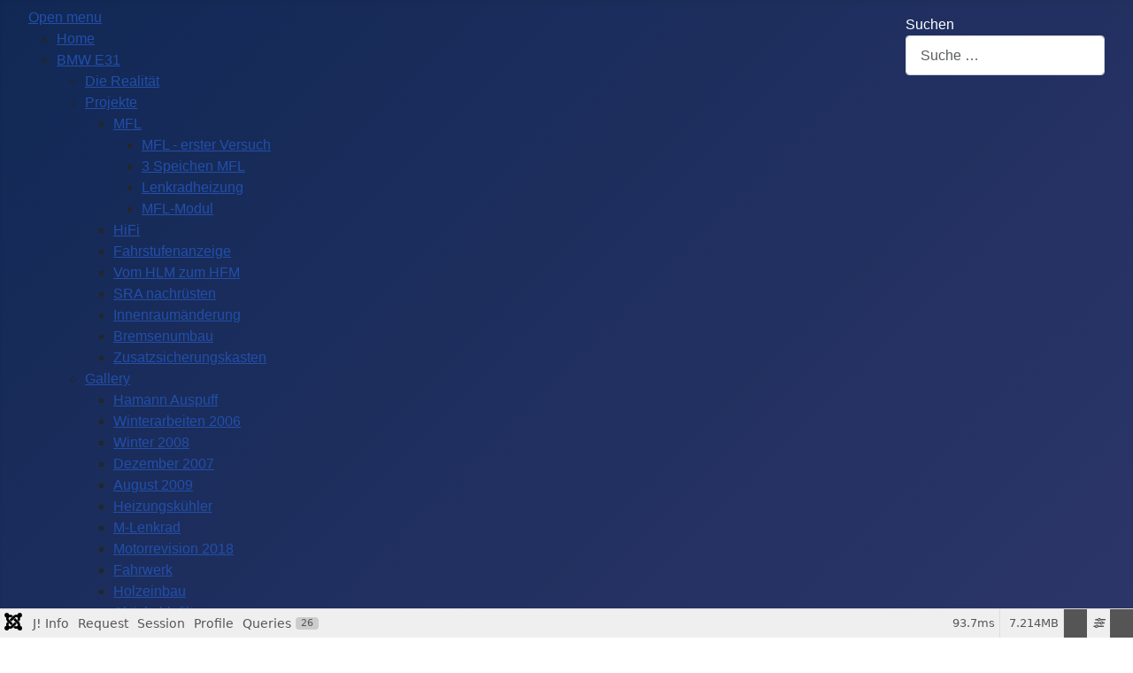

--- FILE ---
content_type: text/html; charset=utf-8
request_url: https://bmw-rudel.de/index.php/bmw-e31/projekte/bremsenumbau
body_size: 18096
content:
<!DOCTYPE html>
<html lang="de-de" dir="ltr">

<head>
    <meta charset="utf-8">
	<meta name="author" content="Geiger, Heinrich">
	<meta name="viewport" content="width=device-width, initial-scale=1">
	<meta name="generator" content="Joomla! - Open Source Content Management">
	<title>E31 - Bremsanlage</title>
	<link href="/media/system/images/joomla-favicon.svg" rel="icon" type="image/svg+xml">
	<link href="/media/system/images/favicon.ico" rel="alternate icon" type="image/vnd.microsoft.icon">
	<link href="/media/system/images/joomla-favicon-pinned.svg" rel="mask-icon" color="#000">
	<link href="https://bmw-rudel.de/index.php/component/finder/search?format=opensearch&amp;Itemid=101" rel="search" title="OpenSearch BMW Rudel" type="application/opensearchdescription+xml">

    <link href="/media/system/css/joomla-fontawesome.css?a0e1d8" rel="lazy-stylesheet" data-asset-name="fontawesome"><noscript><link href="/media/system/css/joomla-fontawesome.css?a0e1d8" rel="stylesheet"></noscript>
	<link href="/media/templates/site/cassiopeia/css/template.css?a0e1d8" rel="stylesheet" data-asset-name="template.cassiopeia.ltr" data-asset-dependencies="fontawesome">
	<link href="/media/templates/site/cassiopeia/css/global/colors_standard.css?a0e1d8" rel="stylesheet" data-asset-name="theme.colors_standard">
	<link href="/media/templates/site/cassiopeia/css/vendor/joomla-custom-elements/joomla-alert.css?0.4.1" rel="stylesheet" data-asset-name="webcomponent.joomla-alert">
	<link href="/media/plg_system_debug/css/debug.css?a0e1d8" rel="stylesheet" data-asset-name="plg.system.debug" data-asset-dependencies="fontawesome">
	<link href="/media/templates/site/cassiopeia/css/user.css?a0e1d8" rel="stylesheet" data-asset-name="template.user" data-asset-dependencies="template.active,template.active.language">
	<link href="/modules/mod_maximenuck/themes/custom/css/maximenuck_maximenuck127.css" rel="stylesheet">
	<style>:root {
		--hue: 214;
		--template-bg-light: #f0f4fb;
		--template-text-dark: #495057;
		--template-text-light: #ffffff;
		--template-link-color: var(--link-color);
		--template-special-color: #001B4C;
		
	}</style>

    <script src="/media/vendor/jquery/js/jquery.js?3.7.1" data-asset-name="jquery"></script>
	<script src="/media/legacy/js/jquery-noconflict.js?504da4" data-asset-name="jquery-noconflict" data-asset-dependencies="jquery"></script>
	<script type="application/json" class="joomla-script-options new">{
    "joomla.jtext": {
        "MOD_FINDER_SEARCH_VALUE": "Suche &hellip;",
        "ERROR": "Fehler",
        "MESSAGE": "Nachricht",
        "NOTICE": "Hinweis",
        "WARNING": "Warnung",
        "JCLOSE": "Schließen",
        "JOK": "OK",
        "JOPEN": "Öffnen"
    },
    "system.paths": {
        "root": "",
        "rootFull": "https:\/\/bmw-rudel.de\/",
        "base": "",
        "baseFull": "https:\/\/bmw-rudel.de\/"
    },
    "csrf.token": "0c9896eb22cbbc5e204d43a287695a8d"
}</script>
	<script src="/media/system/js/core.js?a3d8f8" data-asset-name="core"></script>
	<script src="/media/templates/site/cassiopeia/js/template.js?a0e1d8" type="module" data-asset-name="template.cassiopeia" data-asset-dependencies="core"></script>
	<script src="/media/com_finder/js/finder.js?755761" type="module" data-asset-name="com_finder.finder" data-asset-dependencies="core"></script>
	<script src="/media/system/js/messages.js?9a4811" type="module" data-asset-name="messages" data-asset-dependencies="messages-legacy"></script>
	<script src="/media/plg_system_debug/js/debug.js?a0e1d8" defer data-asset-name="plg.system.debug" data-asset-dependencies="jquery"></script>
	<script src="/modules/mod_maximenuck/assets/maximenuck.min.js?ver=10.1.11"></script>
	<script type="application/ld+json">{
    "@context": "https://schema.org",
    "@graph": [
        {
            "@type": "Organization",
            "@id": "https://bmw-rudel.de/#/schema/Organization/base",
            "name": "BMW Rudel",
            "url": "https://bmw-rudel.de/"
        },
        {
            "@type": "WebSite",
            "@id": "https://bmw-rudel.de/#/schema/WebSite/base",
            "url": "https://bmw-rudel.de/",
            "name": "BMW Rudel",
            "publisher": {
                "@id": "https://bmw-rudel.de/#/schema/Organization/base"
            },
            "potentialAction": {
                "@type": "SearchAction",
                "target": "https://bmw-rudel.de/index.php/component/finder/search?q={search_term_string}&amp;Itemid=101",
                "query-input": "required name=search_term_string"
            }
        },
        {
            "@type": "WebPage",
            "@id": "https://bmw-rudel.de/#/schema/WebPage/base",
            "url": "https://bmw-rudel.de/index.php/bmw-e31/projekte/bremsenumbau",
            "name": "E31 - Bremsanlage",
            "isPartOf": {
                "@id": "https://bmw-rudel.de/#/schema/WebSite/base"
            },
            "about": {
                "@id": "https://bmw-rudel.de/#/schema/Organization/base"
            },
            "inLanguage": "de-DE"
        },
        {
            "@type": "Article",
            "@id": "https://bmw-rudel.de/#/schema/com_content/article/210",
            "name": "E31 - Bremsanlage",
            "headline": "E31 - Bremsanlage",
            "inLanguage": "de-DE",
            "isPartOf": {
                "@id": "https://bmw-rudel.de/#/schema/WebPage/base"
            }
        }
    ]
}</script>
	<script>jQuery(document).ready(function(){new Maximenuck('#maximenuck127', {fxtransition : 'linear',dureeIn : 0,dureeOut : 100,menuID : 'maximenuck127',testoverflow : '0',orientation : 'horizontal',behavior : 'mouseover',opentype : 'open',fxdirection : 'normal',directionoffset1 : '30',directionoffset2 : '30',showactivesubitems : '0',ismobile : 0,menuposition : '0',effecttype : 'dropdown',topfixedeffect : '1',topfixedoffset : '',topfixedoffsetboth : '0',clickclose : '0',closeclickoutside : '0',clicktoggler : '0',fxduration : 200});});</script>
	<script>jQuery(document).ready(function(){new FancyMaximenuck('#maximenuck127', {fancyTransition : 'linear',fancyDuree : 500});});</script>

</head>

<body class="site com_content wrapper-fluid view-article no-layout no-task itemid-682">
    <header class="header container-header full-width position-sticky sticky-top">

        
        
        
                    <div class="grid-child container-nav">
                                    <!-- debut Maximenu CK -->
	<div class="maximenuckh ltr" id="maximenuck127" style="z-index:10;">
			<label for="maximenuck127-maximenumobiletogglerck" class="maximenumobiletogglericonck" style="display:none;">&#x2261;</label><a href="#" class="maximenuck-toggler-anchor" aria-label="Open menu" >Open menu</a><input id="maximenuck127-maximenumobiletogglerck" class="maximenumobiletogglerck" type="checkbox" style="display:none;"/>			<ul class=" maximenuck">
				<li data-level="1" class="maximenuck item101 active first level1 " style="z-index : 12000;" ><a  data-hover="Home" class="maximenuck " href="/index.php" data-align="top"><span class="titreck"  data-hover="Home"><span class="titreck-text"><span class="titreck-title">Home</span></span></span></a>
		</li><li data-level="1" class="maximenuck item117 parent level1 " style="z-index : 11999;" ><a aria-haspopup="true"  data-hover="BMW E31" class="maximenuck " href="/index.php/bmw-e31" data-align="top"><span class="titreck"  data-hover="BMW E31"><span class="titreck-text"><span class="titreck-title">BMW E31</span></span></span></a>
	<div class="floatck" style=""><div class="maxidrop-main" style=""><div class="maximenuck2 first " >
	<ul class="maximenuck2"><li data-level="2" class="maximenuck item142 first level2 " style="z-index : 11998;" ><a  data-hover="Die Realität" class="maximenuck " href="/index.php/bmw-e31/die-realitaet" data-align="top"><span class="titreck"  data-hover="Die Realität"><span class="titreck-text"><span class="titreck-title">Die Realität</span></span></span></a>
		</li><li data-level="2" class="maximenuck item122 parent level2 " style="z-index : 11997;" ><a aria-haspopup="true"  data-hover="Projekte" class="maximenuck " href="/index.php/bmw-e31/projekte" data-align="top"><span class="titreck"  data-hover="Projekte"><span class="titreck-text"><span class="titreck-title">Projekte</span></span></span></a>
	<div class="floatck" style=""><div class="maxidrop-main" style=""><div class="maximenuck2 first " >
	<ul class="maximenuck2"><li data-level="3" class="maximenuck item1095 first parent level3 " style="z-index : 11996;" ><a aria-haspopup="true"  data-hover="MFL" class="maximenuck " href="/index.php/bmw-e31/projekte/mfl-einstieg" data-align="top"><span class="titreck"  data-hover="MFL"><span class="titreck-text"><span class="titreck-title">MFL</span></span></span></a>
	<div class="floatck" style=""><div class="maxidrop-main" style=""><div class="maximenuck2 first " >
	<ul class="maximenuck2"><li data-level="4" class="maximenuck item727 first level4 " style="z-index : 11995;" ><a  data-hover="MFL - erster Versuch" class="maximenuck " href="/index.php/bmw-e31/projekte/mfl-einstieg/mfl" data-align="top"><span class="titreck"  data-hover="MFL - erster Versuch"><span class="titreck-text"><span class="titreck-title">MFL - erster Versuch</span></span></span></a>
		</li><li data-level="4" class="maximenuck item192 level4 " style="z-index : 11994;" ><a  data-hover="3 Speichen MFL" class="maximenuck " href="/index.php/bmw-e31/projekte/mfl-einstieg/3-speichen-mfl" data-align="top"><span class="titreck"  data-hover="3 Speichen MFL"><span class="titreck-text"><span class="titreck-title">3 Speichen MFL</span></span></span></a>
		</li><li data-level="4" class="maximenuck item129 level4 " style="z-index : 11993;" ><a  data-hover="Lenkradheizung" class="maximenuck " href="/index.php/bmw-e31/projekte/mfl-einstieg/lenkradheizung" data-align="top"><span class="titreck"  data-hover="Lenkradheizung"><span class="titreck-text"><span class="titreck-title">Lenkradheizung</span></span></span></a>
		</li><li data-level="4" class="maximenuck item374 last level4 " style="z-index : 11992;" ><a  data-hover="MFL-Modul" class="maximenuck " href="/index.php/bmw-e31/projekte/mfl-einstieg/mfl-modul" data-align="top"><span class="titreck"  data-hover="MFL-Modul"><span class="titreck-text"><span class="titreck-title">MFL-Modul</span></span></span></a>
	</li>
	</ul>
	</div></div></div>
	</li><li data-level="3" class="maximenuck item516 level3 " style="z-index : 11991;" ><a  data-hover="HiFi" class="maximenuck " href="/index.php/bmw-e31/projekte/hifi" data-align="top"><span class="titreck"  data-hover="HiFi"><span class="titreck-text"><span class="titreck-title">HiFi</span></span></span></a>
		</li><li data-level="3" class="maximenuck item154 level3 " style="z-index : 11990;" ><a  data-hover="Fahrstufenanzeige" class="maximenuck " href="/index.php/bmw-e31/projekte/fahrstufenanzeige-gen2" data-align="top"><span class="titreck"  data-hover="Fahrstufenanzeige"><span class="titreck-text"><span class="titreck-title">Fahrstufenanzeige</span></span></span></a>
		</li><li data-level="3" class="maximenuck item264 level3 " style="z-index : 11989;" ><a  data-hover="Vom HLM zum HFM" class="maximenuck " href="/index.php/bmw-e31/projekte/vom-hlm-zum-hfm7" data-align="top"><span class="titreck"  data-hover="Vom HLM zum HFM"><span class="titreck-text"><span class="titreck-title">Vom HLM zum HFM</span></span></span></a>
		</li><li data-level="3" class="maximenuck item724 level3 " style="z-index : 11988;" ><a  data-hover="SRA nachrüsten" class="maximenuck " href="/index.php/bmw-e31/projekte/sra-nachruesten" data-align="top"><span class="titreck"  data-hover="SRA nachrüsten"><span class="titreck-text"><span class="titreck-title">SRA nachrüsten</span></span></span></a>
		</li><li data-level="3" class="maximenuck item622 level3 " style="z-index : 11987;" ><a  data-hover="Innenraumänderung" class="maximenuck " href="/index.php/bmw-e31/projekte/innenraumaenderung" data-align="top"><span class="titreck"  data-hover="Innenraumänderung"><span class="titreck-text"><span class="titreck-title">Innenraumänderung</span></span></span></a>
		</li><li data-level="3" class="maximenuck item682 current level3 " style="z-index : 11986;" ><a aria-current="page"  data-hover="Bremsenumbau" class="maximenuck " href="/index.php/bmw-e31/projekte/bremsenumbau" data-align="top"><span class="titreck"  data-hover="Bremsenumbau"><span class="titreck-text"><span class="titreck-title">Bremsenumbau</span></span></span></a>
		</li><li data-level="3" class="maximenuck item1040 last level3 " style="z-index : 11985;" ><a  data-hover="Zusatzsicherungskasten" class="maximenuck " href="/index.php/bmw-e31/projekte/zusatzsicherungskasten" data-align="top"><span class="titreck"  data-hover="Zusatzsicherungskasten"><span class="titreck-text"><span class="titreck-title">Zusatzsicherungskasten</span></span></span></a>
	</li>
	</ul>
	</div></div></div>
	</li><li data-level="2" class="maximenuck item144 parent level2 " style="z-index : 11984;" ><a aria-haspopup="true"  data-hover="Gallery" class="maximenuck " href="/index.php/bmw-e31/gallery" data-align="top"><span class="titreck"  data-hover="Gallery"><span class="titreck-text"><span class="titreck-title">Gallery</span></span></span></a>
	<div class="floatck" style=""><div class="maxidrop-main" style=""><div class="maximenuck2 first " >
	<ul class="maximenuck2"><li data-level="3" class="maximenuck item143 first level3 " style="z-index : 11983;" ><a  data-hover="Hamann Auspuff" class="maximenuck " href="/index.php/bmw-e31/gallery/hamann-auspuff" data-align="top"><span class="titreck"  data-hover="Hamann Auspuff"><span class="titreck-text"><span class="titreck-title">Hamann Auspuff</span></span></span></a>
		</li><li data-level="3" class="maximenuck item149 level3 " style="z-index : 11982;" ><a  data-hover="Winterarbeiten 2006" class="maximenuck " href="/index.php/bmw-e31/gallery/winterarbeiten-2006" data-align="top"><span class="titreck"  data-hover="Winterarbeiten 2006"><span class="titreck-text"><span class="titreck-title">Winterarbeiten 2006</span></span></span></a>
		</li><li data-level="3" class="maximenuck item175 level3 " style="z-index : 11981;" ><a  data-hover="Winter 2008" class="maximenuck " href="/index.php/bmw-e31/gallery/winter-2008" data-align="top"><span class="titreck"  data-hover="Winter 2008"><span class="titreck-text"><span class="titreck-title">Winter 2008</span></span></span></a>
		</li><li data-level="3" class="maximenuck item176 level3 " style="z-index : 11980;" ><a  data-hover="Dezember 2007" class="maximenuck " href="/index.php/bmw-e31/gallery/dezember-2007" data-align="top"><span class="titreck"  data-hover="Dezember 2007"><span class="titreck-text"><span class="titreck-title">Dezember 2007</span></span></span></a>
		</li><li data-level="3" class="maximenuck item177 level3 " style="z-index : 11979;" ><a  data-hover="August 2009" class="maximenuck " href="/index.php/bmw-e31/gallery/august-2009" data-align="top"><span class="titreck"  data-hover="August 2009"><span class="titreck-text"><span class="titreck-title">August 2009</span></span></span></a>
		</li><li data-level="3" class="maximenuck item179 level3 " style="z-index : 11978;" ><a  data-hover="Heizungskühler" class="maximenuck " href="/index.php/bmw-e31/gallery/heizungskuehler" data-align="top"><span class="titreck"  data-hover="Heizungskühler"><span class="titreck-text"><span class="titreck-title">Heizungskühler</span></span></span></a>
		</li><li data-level="3" class="maximenuck item198 level3 " style="z-index : 11977;" ><a  data-hover="M-Lenkrad" class="maximenuck " href="/index.php/bmw-e31/gallery/m-lenkrad" data-align="top"><span class="titreck"  data-hover="M-Lenkrad"><span class="titreck-text"><span class="titreck-title">M-Lenkrad</span></span></span></a>
		</li><li data-level="3" class="maximenuck item218 level3 " style="z-index : 11976;" ><a  data-hover="Motorrevision 2018" class="maximenuck " href="/index.php/bmw-e31/gallery/motorrevision-2018" data-align="top"><span class="titreck"  data-hover="Motorrevision 2018"><span class="titreck-text"><span class="titreck-title">Motorrevision 2018</span></span></span></a>
		</li><li data-level="3" class="maximenuck item239 level3 " style="z-index : 11975;" ><a  data-hover="Fahrwerk" class="maximenuck " href="/index.php/bmw-e31/gallery/fahrwerk" data-align="top"><span class="titreck"  data-hover="Fahrwerk"><span class="titreck-text"><span class="titreck-title">Fahrwerk</span></span></span></a>
		</li><li data-level="3" class="maximenuck item240 level3 " style="z-index : 11974;" ><a  data-hover="Holzeinbau" class="maximenuck " href="/index.php/bmw-e31/gallery/holzeinbau" data-align="top"><span class="titreck"  data-hover="Holzeinbau"><span class="titreck-text"><span class="titreck-title">Holzeinbau</span></span></span></a>
		</li><li data-level="3" class="maximenuck item486 level3 " style="z-index : 11973;" ><a  data-hover="Aktivkohlefilter" class="maximenuck " href="/index.php/bmw-e31/gallery/aktivkohlefilter" data-align="top"><span class="titreck"  data-hover="Aktivkohlefilter"><span class="titreck-text"><span class="titreck-title">Aktivkohlefilter</span></span></span></a>
		</li><li data-level="3" class="maximenuck item487 level3 " style="z-index : 11972;" ><a  data-hover="Lüfterrad" class="maximenuck " href="/index.php/bmw-e31/gallery/luefterrad" data-align="top"><span class="titreck"  data-hover="Lüfterrad"><span class="titreck-text"><span class="titreck-title">Lüfterrad</span></span></span></a>
		</li><li data-level="3" class="maximenuck item522 level3 " style="z-index : 11971;" ><a  data-hover="Hella Intemo" class="maximenuck " href="/index.php/bmw-e31/gallery/test123" data-align="top"><span class="titreck"  data-hover="Hella Intemo"><span class="titreck-text"><span class="titreck-title">Hella Intemo</span></span></span></a>
		</li><li data-level="3" class="maximenuck item620 level3 " style="z-index : 11970;" ><a  data-hover="Hutablage" class="maximenuck " href="/index.php/bmw-e31/gallery/hutablage" data-align="top"><span class="titreck"  data-hover="Hutablage"><span class="titreck-text"><span class="titreck-title">Hutablage</span></span></span></a>
		</li><li data-level="3" class="maximenuck item725 level3 " style="z-index : 11969;" ><a  data-hover="Klimakompressor" class="maximenuck " href="/index.php/bmw-e31/gallery/klimakompressor" data-align="top"><span class="titreck"  data-hover="Klimakompressor"><span class="titreck-text"><span class="titreck-title">Klimakompressor</span></span></span></a>
		</li><li data-level="3" class="maximenuck item761 last level3 " style="z-index : 11968;" ><a  data-hover="Denso Kühler" class="maximenuck " href="/index.php/bmw-e31/gallery/denso-kuehler" data-align="top"><span class="titreck"  data-hover="Denso Kühler"><span class="titreck-text"><span class="titreck-title">Denso Kühler</span></span></span></a>
	</li>
	</ul>
	</div></div></div>
	</li><li data-level="2" class="maximenuck item119 parent last level2 " style="z-index : 11967;" ><a aria-haspopup="true"  data-hover="Werkstattecke" class="maximenuck " href="/index.php/bmw-e31/werkstattecke" data-align="top"><span class="titreck"  data-hover="Werkstattecke"><span class="titreck-text"><span class="titreck-title">Werkstattecke</span></span></span></a>
	<div class="floatck" style=""><div class="maxidrop-main" style=""><div class="maximenuck2 first " >
	<ul class="maximenuck2"><li data-level="3" class="maximenuck item146 first level3 " style="z-index : 11966;" ><a  data-hover="Wartungstagebuch" class="maximenuck " href="/index.php/bmw-e31/werkstattecke/wartungstagebuch" data-align="top"><span class="titreck"  data-hover="Wartungstagebuch"><span class="titreck-text"><span class="titreck-title">Wartungstagebuch</span></span></span></a>
		</li><li data-level="3" class="maximenuck item496 level3 " style="z-index : 11965;" ><a  data-hover="Elektrik &amp; Elektronik" class="maximenuck " href="/index.php/bmw-e31/werkstattecke/elektrik-elektronik" data-align="top"><span class="titreck"  data-hover="Elektrik &amp; Elektronik"><span class="titreck-text"><span class="titreck-title">Elektrik &amp; Elektronik</span></span></span></a>
		</li><li data-level="3" class="maximenuck item497 last level3 " style="z-index : 11964;" ><a  data-hover="Mechanik" class="maximenuck " href="/index.php/bmw-e31/werkstattecke/mechanik" data-align="top"><span class="titreck"  data-hover="Mechanik"><span class="titreck-text"><span class="titreck-title">Mechanik</span></span></span></a>
	</li>
	</ul>
	</div></div></div>
	</li>
	</ul>
	</div></div></div>
	</li><li data-level="1" class="maximenuck item120 parent level1 " style="z-index : 11963;" ><a aria-haspopup="true"  data-hover="BMW E66" class="maximenuck " href="/index.php/bmw-e66" data-align="top"><span class="titreck"  data-hover="BMW E66"><span class="titreck-text"><span class="titreck-title">BMW E66</span></span></span></a>
	<div class="floatck" style=""><div class="maxidrop-main" style=""><div class="maximenuck2 first " >
	<ul class="maximenuck2"><li data-level="2" class="maximenuck item141 first level2 " style="z-index : 11962;" ><a  data-hover="Das Fahren" class="maximenuck " href="/index.php/bmw-e66/das-fahren" data-align="top"><span class="titreck"  data-hover="Das Fahren"><span class="titreck-text"><span class="titreck-title">Das Fahren</span></span></span></a>
		</li><li data-level="2" class="maximenuck item134 parent level2 " style="z-index : 11961;" ><a aria-haspopup="true"  data-hover="Werkstattecke" class="maximenuck " href="/index.php/bmw-e66/werkstattecke" data-align="top"><span class="titreck"  data-hover="Werkstattecke"><span class="titreck-text"><span class="titreck-title">Werkstattecke</span></span></span></a>
	<div class="floatck" style=""><div class="maxidrop-main" style=""><div class="maximenuck2 first " >
	<ul class="maximenuck2"><li data-level="3" class="maximenuck item135 first level3 " style="z-index : 11960;" ><a  data-hover="Wartungstagebuch" class="maximenuck " href="/index.php/bmw-e66/werkstattecke/wartungstagebuch" data-align="top"><span class="titreck"  data-hover="Wartungstagebuch"><span class="titreck-text"><span class="titreck-title">Wartungstagebuch</span></span></span></a>
		</li><li data-level="3" class="maximenuck item723 level3 " style="z-index : 11959;" ><a  data-hover="Teilekatalog" class="maximenuck " href="/index.php/bmw-e66/werkstattecke/teilekatalog" data-align="top"><span class="titreck"  data-hover="Teilekatalog"><span class="titreck-text"><span class="titreck-title">Teilekatalog</span></span></span></a>
		</li><li data-level="3" class="maximenuck item669 level3 " style="z-index : 11958;" ><a  data-hover="Mechanik" class="maximenuck " href="/index.php/bmw-e66/werkstattecke/mechanik" data-align="top"><span class="titreck"  data-hover="Mechanik"><span class="titreck-text"><span class="titreck-title">Mechanik</span></span></span></a>
		</li><li data-level="3" class="maximenuck item670 last level3 " style="z-index : 11957;" ><a  data-hover="Elektrik &amp; Elektronik" class="maximenuck " href="/index.php/bmw-e66/werkstattecke/elektrik-elektronik" data-align="top"><span class="titreck"  data-hover="Elektrik &amp; Elektronik"><span class="titreck-text"><span class="titreck-title">Elektrik &amp; Elektronik</span></span></span></a>
	</li>
	</ul>
	</div></div></div>
	</li><li data-level="2" class="maximenuck item162 parent level2 " style="z-index : 11956;" ><a aria-haspopup="true"  data-hover="Gallery" class="maximenuck " href="/index.php/bmw-e66/gallery" data-align="top"><span class="titreck"  data-hover="Gallery"><span class="titreck-text"><span class="titreck-title">Gallery</span></span></span></a>
	<div class="floatck" style=""><div class="maxidrop-main" style=""><div class="maximenuck2 first " >
	<ul class="maximenuck2"><li data-level="3" class="maximenuck item163 first level3 " style="z-index : 11955;" ><a  data-hover="Getriebewartug" class="maximenuck " href="/index.php/bmw-e66/gallery/getriebewartug" data-align="top"><span class="titreck"  data-hover="Getriebewartug"><span class="titreck-text"><span class="titreck-title">Getriebewartug</span></span></span></a>
		</li><li data-level="3" class="maximenuck item178 level3 " style="z-index : 11954;" ><a  data-hover="August 2016" class="maximenuck " href="/index.php/bmw-e66/gallery/august-2016" data-align="top"><span class="titreck"  data-hover="August 2016"><span class="titreck-text"><span class="titreck-title">August 2016</span></span></span></a>
		</li><li data-level="3" class="maximenuck item211 level3 " style="z-index : 11953;" ><a  data-hover="BMW E38 und E66" class="maximenuck " href="/index.php/bmw-e66/gallery/bmw-e38-und-e66" data-align="top"><span class="titreck"  data-hover="BMW E38 und E66"><span class="titreck-text"><span class="titreck-title">BMW E38 und E66</span></span></span></a>
		</li><li data-level="3" class="maximenuck item235 level3 " style="z-index : 11952;" ><a  data-hover="iPod-Interface" class="maximenuck " href="/index.php/bmw-e66/gallery/ipod-interface" data-align="top"><span class="titreck"  data-hover="iPod-Interface"><span class="titreck-text"><span class="titreck-title">iPod-Interface</span></span></span></a>
		</li><li data-level="3" class="maximenuck item260 level3 " style="z-index : 11951;" ><a  data-hover="Fotoshooting 2018" class="maximenuck " href="/index.php/bmw-e66/gallery/fotoshooting-2018" data-align="top"><span class="titreck"  data-hover="Fotoshooting 2018"><span class="titreck-text"><span class="titreck-title">Fotoshooting 2018</span></span></span></a>
		</li><li data-level="3" class="maximenuck item515 last level3 " style="z-index : 11950;" ><a  data-hover="Logic7 Upgrade" class="maximenuck " href="/index.php/bmw-e66/gallery/logic7-upgrade" data-align="top"><span class="titreck"  data-hover="Logic7 Upgrade"><span class="titreck-text"><span class="titreck-title">Logic7 Upgrade</span></span></span></a>
	</li>
	</ul>
	</div></div></div>
	</li><li data-level="2" class="maximenuck item137 parent last level2 " style="z-index : 11949;" ><a aria-haspopup="true"  data-hover="Nachrüstungen" class="maximenuck " href="/index.php/bmw-e66/nachruestungen" data-align="top"><span class="titreck"  data-hover="Nachrüstungen"><span class="titreck-text"><span class="titreck-title">Nachrüstungen</span></span></span></a>
	<div class="floatck" style=""><div class="maxidrop-main" style=""><div class="maximenuck2 first " >
	<ul class="maximenuck2"><li data-level="3" class="maximenuck item140 first level3 " style="z-index : 11948;" ><a  data-hover="iPod Schnittstelle" class="maximenuck " href="/index.php/bmw-e66/nachruestungen/ipod-schnittstelle" data-align="top"><span class="titreck"  data-hover="iPod Schnittstelle"><span class="titreck-text"><span class="titreck-title">iPod Schnittstelle</span></span></span></a>
		</li><li data-level="3" class="maximenuck item188 level3 " style="z-index : 11947;" ><a  data-hover="Motorfernstart" class="maximenuck " href="/index.php/bmw-e66/nachruestungen/motorfernstart" data-align="top"><span class="titreck"  data-hover="Motorfernstart"><span class="titreck-text"><span class="titreck-title">Motorfernstart</span></span></span></a>
		</li><li data-level="3" class="maximenuck item212 level3 " style="z-index : 11946;" ><a  data-hover="SA696 - DVD-Wechsler" class="maximenuck " href="/index.php/bmw-e66/nachruestungen/sa696-dvd-wechsler" data-align="top"><span class="titreck"  data-hover="SA696 - DVD-Wechsler"><span class="titreck-text"><span class="titreck-title">SA696 - DVD-Wechsler</span></span></span></a>
		</li><li data-level="3" class="maximenuck item213 parent level3 " style="z-index : 11945;" ><a aria-haspopup="true"  data-hover="SA603 - Fond Entertainment" class="maximenuck " href="/index.php/bmw-e66/nachruestungen/sa603-fond-entertainment" data-align="top"><span class="titreck"  data-hover="SA603 - Fond Entertainment"><span class="titreck-text"><span class="titreck-title">SA603 - Fond Entertainment</span></span></span></a>
	<div class="floatck" style=""><div class="maxidrop-main" style=""><div class="maximenuck2 first " >
	<ul class="maximenuck2"><li data-level="4" class="maximenuck item215 first level4 " style="z-index : 11944;" ><a  data-hover="SA603 Vordere Armlehne" class="maximenuck " href="/index.php/bmw-e66/nachruestungen/sa603-fond-entertainment/sa603-vordere-armlehne" data-align="top"><span class="titreck"  data-hover="SA603 Vordere Armlehne"><span class="titreck-text"><span class="titreck-title">SA603 Vordere Armlehne</span></span></span></a>
		</li><li data-level="4" class="maximenuck item214 level4 " style="z-index : 11943;" ><a  data-hover="SA603 Hintere Armlehne" class="maximenuck " href="/index.php/bmw-e66/nachruestungen/sa603-fond-entertainment/sa603-hintere-armlehne" data-align="top"><span class="titreck"  data-hover="SA603 Hintere Armlehne"><span class="titreck-text"><span class="titreck-title">SA603 Hintere Armlehne</span></span></span></a>
		</li><li data-level="4" class="maximenuck item604 last level4 " style="z-index : 11942;" ><a  data-hover="SA603 Kofferraum" class="maximenuck " href="/index.php/bmw-e66/nachruestungen/sa603-fond-entertainment/sa603-kofferraum" data-align="top"><span class="titreck"  data-hover="SA603 Kofferraum"><span class="titreck-text"><span class="titreck-title">SA603 Kofferraum</span></span></span></a>
	</li>
	</ul>
	</div></div></div>
	</li><li data-level="3" class="maximenuck item234 last level3 " style="z-index : 11941;" ><a  data-hover="SA654 - DAB+" class="maximenuck " href="/index.php/bmw-e66/nachruestungen/dr700bmw-dab" data-align="top"><span class="titreck"  data-hover="SA654 - DAB+"><span class="titreck-text"><span class="titreck-title">SA654 - DAB+</span></span></span></a>
	</li>
	</ul>
	</div></div></div>
	</li>
	</ul>
	</div></div></div>
	</li><li data-level="1" class="maximenuck item676 parent level1 " style="z-index : 11940;" ><a aria-haspopup="true"  data-hover="Zafira B" class="maximenuck " href="/index.php/zafira-b" data-align="top"><span class="titreck"  data-hover="Zafira B"><span class="titreck-text"><span class="titreck-title">Zafira B</span></span></span></a>
	<div class="floatck" style=""><div class="maxidrop-main" style=""><div class="maximenuck2 first " >
	<ul class="maximenuck2"><li data-level="2" class="maximenuck item733 first parent last level2 " style="z-index : 11939;" ><a aria-haspopup="true"  data-hover="Nachrüstungen" class="maximenuck " href="/index.php/zafira-b/nachruestungen" data-align="top"><span class="titreck"  data-hover="Nachrüstungen"><span class="titreck-text"><span class="titreck-title">Nachrüstungen</span></span></span></a>
	<div class="floatck" style=""><div class="maxidrop-main" style=""><div class="maximenuck2 first " >
	<ul class="maximenuck2"><li data-level="3" class="maximenuck item734 first level3 " style="z-index : 11938;" ><a  data-hover="Nachrüstung Lederausstattung mit Sitzheizung" class="maximenuck " href="/index.php/zafira-b/nachruestungen/nachruestung-lederausstattung-mit-sitzheizung" data-align="top"><span class="titreck"  data-hover="Nachrüstung Lederausstattung mit Sitzheizung"><span class="titreck-text"><span class="titreck-title">Nachrüstung Lederausstattung mit Sitzheizung</span></span></span></a>
		</li><li data-level="3" class="maximenuck item735 last level3 " style="z-index : 11937;" ><a  data-hover="elektische FH hinten" class="maximenuck " href="/index.php/zafira-b/nachruestungen/elektische-fh-hinten" data-align="top"><span class="titreck"  data-hover="elektische FH hinten"><span class="titreck-text"><span class="titreck-title">elektische FH hinten</span></span></span></a>
	</li>
	</ul>
	</div></div></div>
	</li>
	</ul>
	</div></div></div>
	</li><li data-level="1" class="maximenuck item967 level1 " style="z-index : 11936;" ><a  data-hover="Dodge Grand Caravan GT" class="maximenuck " href="/index.php/dodge-grand-caravan-gt" data-align="top"><span class="titreck"  data-hover="Dodge Grand Caravan GT"><span class="titreck-text"><span class="titreck-title">Dodge Grand Caravan GT</span></span></span></a>
		</li><li data-level="1" class="maximenuck item943 level1 " style="z-index : 11935;" ><a  data-hover="Diagnose &amp; Codieren" class="maximenuck " href="/index.php/diagnose-codieren" data-align="top"><span class="titreck"  data-hover="Diagnose &amp; Codieren"><span class="titreck-text"><span class="titreck-title">Diagnose &amp; Codieren</span></span></span></a>
		</li><li data-level="1" class="maximenuck item157 parent level1 " style="z-index : 11934;" ><a aria-haspopup="true"  data-hover="Elektronik" class="maximenuck " href="/index.php/elektronik" data-align="top"><span class="titreck"  data-hover="Elektronik"><span class="titreck-text"><span class="titreck-title">Elektronik</span></span></span></a>
	<div class="floatck" style=""><div class="maxidrop-main" style=""><div class="maximenuck2 first " >
	<ul class="maximenuck2"><li data-level="2" class="maximenuck item658 first level2 " style="z-index : 11933;" ><a  data-hover="Projekte" class="maximenuck " href="/index.php/elektronik/projekte" data-align="top"><span class="titreck"  data-hover="Projekte"><span class="titreck-text"><span class="titreck-title">Projekte</span></span></span></a>
		</li><li data-level="2" class="maximenuck item159 level2 " style="z-index : 11932;" ><a  data-hover="Festspannungsnetzteil" class="maximenuck " href="/index.php/elektronik/festspannungsnetzteil" data-align="top"><span class="titreck"  data-hover="Festspannungsnetzteil"><span class="titreck-text"><span class="titreck-title">Festspannungsnetzteil</span></span></span></a>
		</li><li data-level="2" class="maximenuck item173 parent level2 " style="z-index : 11931;" ><a aria-haspopup="true"  data-hover="SBC" class="maximenuck " href="/index.php/elektronik/sbc" data-align="top"><span class="titreck"  data-hover="SBC"><span class="titreck-text"><span class="titreck-title">SBC</span></span></span></a>
	<div class="floatck" style=""><div class="maxidrop-main" style=""><div class="maximenuck2 first " >
	<ul class="maximenuck2"><li data-level="3" class="maximenuck item225 first level3 " style="z-index : 11930;" ><a  data-hover="Cross-Compiler Makefile" class="maximenuck " href="/index.php/elektronik/sbc/cross-compiler-makefile" data-align="top"><span class="titreck"  data-hover="Cross-Compiler Makefile"><span class="titreck-text"><span class="titreck-title">Cross-Compiler Makefile</span></span></span></a>
		</li><li data-level="3" class="maximenuck item226 level3 " style="z-index : 11929;" ><a  data-hover="A20 CAN Bus" class="maximenuck " href="/index.php/elektronik/sbc/a20-can-bus" data-align="top"><span class="titreck"  data-hover="A20 CAN Bus"><span class="titreck-text"><span class="titreck-title">A20 CAN Bus</span></span></span></a>
		</li><li data-level="3" class="maximenuck item227 level3 " style="z-index : 11928;" ><a  data-hover="A20 WLAN" class="maximenuck " href="/index.php/elektronik/sbc/a20-wlan" data-align="top"><span class="titreck"  data-hover="A20 WLAN"><span class="titreck-text"><span class="titreck-title">A20 WLAN</span></span></span></a>
		</li><li data-level="3" class="maximenuck item228 level3 " style="z-index : 11927;" ><a  data-hover="A20 W1 aktivieren" class="maximenuck " href="/index.php/elektronik/sbc/a20-w1-aktivieren" data-align="top"><span class="titreck"  data-hover="A20 W1 aktivieren"><span class="titreck-text"><span class="titreck-title">A20 W1 aktivieren</span></span></span></a>
		</li><li data-level="3" class="maximenuck item229 level3 " style="z-index : 11926;" ><a  data-hover="LKM Rumpf" class="maximenuck " href="/index.php/elektronik/sbc/lkm-rumpf" data-align="top"><span class="titreck"  data-hover="LKM Rumpf"><span class="titreck-text"><span class="titreck-title">LKM Rumpf</span></span></span></a>
		</li><li data-level="3" class="maximenuck item257 level3 " style="z-index : 11925;" ><a  data-hover="SD-Karten Image erstellen" class="maximenuck " href="/index.php/elektronik/sbc/sd-karten-image-erstellen" data-align="top"><span class="titreck"  data-hover="SD-Karten Image erstellen"><span class="titreck-text"><span class="titreck-title">SD-Karten Image erstellen</span></span></span></a>
		</li><li data-level="3" class="maximenuck item258 last level3 " style="z-index : 11924;" ><a  data-hover="i.mx6: etnaviv / libdrm-armada / xf86-video-armada" class="maximenuck " href="/index.php/elektronik/sbc/i-mx6-etnaviv-libdrm-armada-xf86-video-armada" data-align="top"><span class="titreck"  data-hover="i.mx6: etnaviv / libdrm-armada / xf86-video-armada"><span class="titreck-text"><span class="titreck-title">i.mx6: etnaviv / libdrm-armada / xf86-video-armada</span></span></span></a>
	</li>
	</ul>
	</div></div></div>
	</li><li data-level="2" class="maximenuck item174 parent level2 " style="z-index : 11923;" ><a aria-haspopup="true"  data-hover="MediaCenter E65" class="maximenuck " href="/index.php/elektronik/mediacenter-e65" data-align="top"><span class="titreck"  data-hover="MediaCenter E65"><span class="titreck-text"><span class="titreck-title">MediaCenter E65</span></span></span></a>
	<div class="floatck" style=""><div class="maxidrop-main" style=""><div class="maximenuck2 first " >
	<ul class="maximenuck2"><li data-level="3" class="maximenuck item223 first level3 " style="z-index : 11922;" ><a  data-hover="OS8104 und Linux" class="maximenuck " href="/index.php/elektronik/mediacenter-e65/os8104-und-linux" data-align="top"><span class="titreck"  data-hover="OS8104 und Linux"><span class="titreck-text"><span class="titreck-title">OS8104 und Linux</span></span></span></a>
		</li><li data-level="3" class="maximenuck item242 last level3 " style="z-index : 11921;" ><a  data-hover="Hardware" class="maximenuck " href="/index.php/elektronik/mediacenter-e65/hardware" data-align="top"><span class="titreck"  data-hover="Hardware"><span class="titreck-text"><span class="titreck-title">Hardware</span></span></span></a>
	</li>
	</ul>
	</div></div></div>
	</li><li data-level="2" class="maximenuck item216 level2 " style="z-index : 11920;" ><a  data-hover="Arbeitsrechner" class="maximenuck " href="/index.php/elektronik/arbeitsrechner" data-align="top"><span class="titreck"  data-hover="Arbeitsrechner"><span class="titreck-text"><span class="titreck-title">Arbeitsrechner</span></span></span></a>
		</li><li data-level="2" class="maximenuck item217 level2 " style="z-index : 11919;" ><a  data-hover="Messrechner" class="maximenuck " href="/index.php/elektronik/messrechner" data-align="top"><span class="titreck"  data-hover="Messrechner"><span class="titreck-text"><span class="titreck-title">Messrechner</span></span></span></a>
		</li><li data-level="2" class="maximenuck item726 level2 " style="z-index : 11918;" ><a  data-hover="JTAG / SWD" class="maximenuck " href="/index.php/elektronik/jtag-swd" data-align="top"><span class="titreck"  data-hover="JTAG / SWD"><span class="titreck-text"><span class="titreck-title">JTAG / SWD</span></span></span></a>
		</li><li data-level="2" class="maximenuck item961 level2 " style="z-index : 11917;" ><a  data-hover="STM32" class="maximenuck " href="/index.php/elektronik/stm32" data-align="top"><span class="titreck"  data-hover="STM32"><span class="titreck-text"><span class="titreck-title">STM32</span></span></span></a>
		</li><li data-level="2" class="maximenuck item1498 level2 " style="z-index : 11916;" ><a  data-hover="OWON VDS1022I und Linux" class="maximenuck " href="/index.php/elektronik/owon-vds1022i-und-linux" data-align="top"><span class="titreck"  data-hover="OWON VDS1022I und Linux"><span class="titreck-text"><span class="titreck-title">OWON VDS1022I und Linux</span></span></span></a>
		</li><li data-level="2" class="maximenuck item1499 last level2 " style="z-index : 11915;" ><a  data-hover="HiDPI und Java Applikationen" class="maximenuck " href="/index.php/elektronik/hidpi-und-java-applikationen" data-align="top"><span class="titreck"  data-hover="HiDPI und Java Applikationen"><span class="titreck-text"><span class="titreck-title">HiDPI und Java Applikationen</span></span></span></a>
	</li>
	</ul>
	</div></div></div>
	</li><li data-level="1" class="maximenuck item380 level1 " style="z-index : 11914;" ><a  data-hover="3D-Druck" class="maximenuck " href="/index.php/3d-druck" data-align="top"><span class="titreck"  data-hover="3D-Druck"><span class="titreck-text"><span class="titreck-title">3D-Druck</span></span></span></a>
		</li><li data-level="1" class="maximenuck item413 parent level1 " style="z-index : 11913;" ><a aria-haspopup="true"  data-hover="Programmieren / IDE" class="maximenuck " href="/index.php/programmieren-ide" data-align="top"><span class="titreck"  data-hover="Programmieren / IDE"><span class="titreck-text"><span class="titreck-title">Programmieren / IDE</span></span></span></a>
	<div class="floatck" style=""><div class="maxidrop-main" style=""><div class="maximenuck2 first " >
	<ul class="maximenuck2"><li data-level="2" class="maximenuck item412 first level2 " style="z-index : 11912;" ><a  data-hover="VS2013 und &quot;pures C&quot;" class="maximenuck " href="/index.php/programmieren-ide/vs2013-und-pures-c" data-align="top"><span class="titreck"  data-hover="VS2013 und &quot;pures C&quot;"><span class="titreck-text"><span class="titreck-title">VS2013 und &quot;pures C&quot;</span></span></span></a>
		</li><li data-level="2" class="maximenuck item651 last level2 " style="z-index : 11911;" ><a  data-hover="Umleitung HTTP nach HTTPS" class="maximenuck " href="/index.php/programmieren-ide/umleitung-http-nach-https" data-align="top"><span class="titreck"  data-hover="Umleitung HTTP nach HTTPS"><span class="titreck-text"><span class="titreck-title">Umleitung HTTP nach HTTPS</span></span></span></a>
	</li>
	</ul>
	</div></div></div>
	</li><li data-level="1" class="maximenuck item189 level1 " style="z-index : 11910;" ><a  data-hover="Links" class="maximenuck " href="/index.php/links" data-align="top"><span class="titreck"  data-hover="Links"><span class="titreck-text"><span class="titreck-title">Links</span></span></span></a>
		</li><li data-level="1" class="maximenuck item722 last level1 " style="z-index : 11909;" ><a  data-hover="Downloads" class="maximenuck " href="/index.php/downloads" data-align="top"><span class="titreck"  data-hover="Downloads"><span class="titreck-text"><span class="titreck-title">Downloads</span></span></span></a></li>            </ul>
    </div>
    <!-- fin maximenuCK -->

                                                    <div class="container-search">
                        
<form class="mod-finder js-finder-searchform form-search" action="/index.php/component/finder/search?Itemid=101" method="get" role="search">
    <label for="mod-finder-searchword126" class="finder">Suchen</label><input type="text" name="q" id="mod-finder-searchword126" class="js-finder-search-query form-control" value="" placeholder="Suche &hellip;">
            <input type="hidden" name="Itemid" value="101"></form>

                    </div>
                            </div>
            </header>

    <div class="site-grid">
        
        
        
        
        <div class="grid-child container-component">
            
            
            <div id="system-message-container" aria-live="polite"></div>

            <main>
                <div class="com-content-article item-page">
    <meta itemprop="inLanguage" content="de-DE">
    
    
        
        
    
    
        
                                                <div class="com-content-article__body">
        <h2><span style="font-family: verdana,geneva; text-decoration: underline;"><strong>Projektstatus: Pausiert<br></strong></span></h2>
<p><span style="font-family: verdana, geneva; font-size: 10pt;">Großes und schweres Auto braucht vernünftige Bremse... so oder so ähnlich heißt es doch. Nun ja, die Serienbremse vom E31 ist "ganz okay", mehr aber auch nicht. Klar, von Vmax runterbremsen geht prizipiell, aber vernünftig ist anders. Man sollte aber auch nicht vergessen, wann das Auto gebaut wurde, Anfang der 90er waren 324mm durchaus respektabel, heute, eher weniger.</span></p>
<h3><span style="font-family: verdana, geneva; font-size: 10pt;">Inhaltsverzeichnis:</span></h3>
<ul>
<li><a href="/index.php/bmw-e31/projekte/bremsenumbau?view=article&amp;id=265:e31-brembo-va&amp;catid=12:e31" target="_blank"><span style="font-family: verdana, geneva; font-size: 10pt;">Vorderachse</span></a></li>
<li><a href="/index.php/bmw-e31/projekte/bremsenumbau?view=article&amp;id=264:e31-brembo-ha&amp;catid=12:e31" target="_blank"><span style="font-family: verdana, geneva; font-size: 10pt;">Hinterachse</span></a><span style="font-family: verdana, geneva; font-size: 10pt;"><span></span></span></li>
<li><span style="font-family: verdana, geneva; font-size: 10pt;">Materialauswahl für die Adapter</span></li>
</ul>
<h3><strong><a id="Vorderachse"><span style="font-family: verdana, geneva; font-size: 14pt;">Vorderachse</span></a></strong></h3>
<p><span style="font-family: verdana, geneva; font-size: 10pt;">Hier sind die Daten der vorderen Bremsscheibe vom E31 850i mit ATE Schwimmsattel:</span></p>
<p><span style="font-family: verdana, geneva; font-size: 10pt;"><img src="/images/phocagallery/BMW_E31/Bremse/324mm_vorne.jpg" alt="324mm vorne"></span></p>
<p><span style="font-family: verdana, geneva; font-size: 10pt;">Es sind 324x30 Scheiben, bei einem Fahrzeug mit 300PS und 1,8t Leergewicht. Wie gesagt, prinzipiell tut es ja.</span></p>
<p><span style="font-family: verdana, geneva; font-size: 10pt;">Irgendwann kam ich dann zum Entschluss, es muss was Richtiges her und, ganz wichtig, es soll unter eine 18 Zoll Felge passen, da ich meine Parallelspeiche Styling 37M auf jeden Fall behalten will.</span></p>
<p><span style="font-family: verdana, geneva; font-size: 10pt;">Erste Frage: welche Scheibe?</span></p>
<p><span style="font-family: verdana, geneva; font-size: 10pt;">Wichtig wäre mir, dass die Scheibe aus dem BMW Regal kommt und "as is" verwendet werden kann, also keine Löcher umbohren und sonstiger Blödsinn. Nach langem Suchen und Vergleichen, bin ich bei der Bremsscheibe von einem E60 M5 bzw. E63 M6 hängen geblieben, die so aussieht:</span></p>
<p><span style="font-family: verdana, geneva; font-size: 10pt;"><img src="/images/phocagallery/BMW_E31/Bremse/E60_M5_vorne_links.jpg" alt="" width="600" height="400" loading="lazy" data-path="local-images:/phocagallery/BMW_E31/Bremse/E60_M5_vorne_links.jpg">&nbsp; <img src="/images/phocagallery/BMW_E31/Bremse/E60_M5_vorne_rechts.jpg" alt="M5 Scheibe" width="600" height="400"></span></p>
<p><span style="font-family: verdana, geneva; font-size: 10pt;">Wie man sieht, ist sie von den Abmessungen her, (sprich Höhe, Zentrierung, ...) mit der Scheibe vom E31 weitestgehend identisch, von der Seite sind also keine Überraschungen zu erwarten. Bei den Scheiben handelt es sich um sog. Compound Scheiben, bei denen die Reibfläche vom Topf getrennt ist (in diesem Fall gestiftet) und sie sind laufrichtungsgebunden. Der eigentliche Bremsring ist dabei 80mm breit und die Breite der Bremsfläche (also die Fläche, wo die Bläge anliegen) mit Serienbelägen des M5 beträgt 74mm.</span></p>
<p><span style="font-family: verdana, geneva; font-size: 10pt;">BMW Nummern sind:</span></p>
<ul>
<li><span style="font-family: verdana, geneva; font-size: 10pt;">links: 3411 2282805</span></li>
<li><span style="font-family: verdana, geneva; font-size: 10pt;">rechts: 3411 2282806</span></li>
</ul>
<p><span style="font-family: verdana, geneva; font-size: 10pt;">Nun die nächste Frage: welcher Sattel?</span></p>
<p><span style="font-family: verdana, geneva; font-size: 10pt;">Auch hier war es mir wichtig den Sattel "as is" zu verwenden und nur den Adapter anfertigen zu lassen. Er muss auf jeden Fall mindestens vier Kolben haben und sehr schlank sein, da zwischen der 374er Scheibe und der 18 Zoll Felge nicht mehr viel Platz ist. Desweiteren sollten es OEM Sattel sein und keine "Tuningteile" (D2, K-Sport, ...), wegen der Ersatzteilversorgung.</span></p>
<p><span style="font-family: verdana, geneva; font-size: 10pt;">Auch hier lange gesucht, gemacht, getan und einen Sattel gefunden:</span></p>
<p><img src="/images/phocagallery/BMW_E31/Bremse/Meine/6-Kolben/AMG_6_Kolben.jpg" alt="" width="800" height="450" loading="lazy" data-path="local-images:/phocagallery/BMW_E31/Bremse/Meine/6-Kolben/AMG_6_Kolben.jpg"></p>
<p><span style="font-family: verdana, geneva; font-size: 10pt;">Ja, ein Sattel von Mercedes-Benz (AMG), bzw. Brembo mit sechs Kolben. Sattelnummern sind&nbsp;20.9553.01 und <span style="font-family: verdana, geneva; font-size: 10pt;">20.9553.02</span>, Kolbendurchmesser: 34/35/38mm. Verbaut wurde der Sattel zum Beispiel im W204/C204 C63 AMG (1313/BTZ, 1313/CAO) und ein paar Weiteren.</span></p>
<p><span style="font-family: verdana, geneva; font-size: 10pt;">Der Sattel ist zwar ein riesen Trümmer aber doch sehr filigran gebaut, passt wunderbar zu der 374er Scheibe (Mercedes/AMG verwendet diese Sattel zusammen mit den 360er bis 390er Scheiben) und auch unter die 18 Zoll Felge. Der Sattel ist radial verschraubt, sodass man "nur" einen Adapter braucht. Diese Sattel bekommt man bei eBay relativ günstig.</span></p>
<p><span style="font-family: verdana, geneva; font-size: 10pt;">Besondersheit: im E31 wird dieser Sattel "Kopf über" eingebaut, weil beim E31 wird der Sattel vor der Nabe eingebaut und bei Mercedes sitzt er hinter der Nabe. Dadurch, dass die Kolbendurchmesser unterschiedlich sind, ist der Sattel laufrichtigsgebunden (Einlaufseite = kleinerer Kolben) und man sollte ihn nicht seitenverkehrt (linker Sattel nach rechts und umgekehrt) montieren, da sonst die Beläge klemmen. Es ist insofern unschön, dass zum Entlüften der Bremse der Sattel demontiert und "richtig rum" gedreht werden muss. Naja, ich kann damit leben.</span></p>
<p><span style="font-family: verdana, geneva; font-size: 10pt;">Auch gibt es unterschiedlichste Beläge für diese Sattel (Fettmarkiert sind die "empfehlenswerten" Beläge):</span></p>
<ul>
<li><strong><span style="font-family: verdana, geneva; font-size: 10pt;">TRW GDB1734 oder GDB1734DTE<br></span></strong></li>
<li><strong><span style="font-family: verdana, geneva; font-size: 10pt;">Textar 2468101* (Erstausrüster)<br></span></strong></li>
<li><strong><span style="font-family: verdana, geneva; font-size: 10pt;">Jurid 573425J<br></span></strong></li>
<li><span style="font-family: verdana, geneva; font-size: 10pt;">Ferodo FDB4373</span></li>
<li><span style="font-family: verdana, geneva; font-size: 10pt;">Brembo P50142</span></li>
<li><span style="font-family: verdana, geneva; font-size: 10pt;">ATE 13.0460-4997.2</span></li>
</ul>
<p><span style="font-family: verdana, geneva; font-size: 10pt;">Gewicht originale Anlage vs. Brembo-Anlage (pro Rad):</span></p>
<table border="1" style="width: 900px;">
<tbody>
<tr>
<td>&nbsp;</td>
<td><span style="font-family: verdana, geneva; font-size: 10pt;">Bremsscheibe</span></td>
<td><span style="font-family: verdana, geneva; font-size: 10pt;">Bremssattel</span></td>
<td><span style="font-family: verdana, geneva; font-size: 10pt;">Sattelhalter</span></td>
<td><span style="font-family: verdana, geneva; font-size: 10pt;">Bremsbeläge</span></td>
<td><span style="font-family: verdana, geneva; font-size: 10pt;">Gesamt</span></td>
</tr>
<tr>
<td><span style="font-family: verdana, geneva; font-size: 10pt;">Original</span></td>
<td><span style="font-family: verdana, geneva; font-size: 10pt;">10,4kg</span></td>
<td><span style="font-family: verdana, geneva; font-size: 10pt;">4,2kg</span></td>
<td><span style="font-family: verdana, geneva; font-size: 10pt;">1,6kg</span></td>
<td><span style="font-family: verdana, geneva; font-size: 10pt;">1kg</span></td>
<td><span style="font-family: verdana, geneva; font-size: 10pt;">17,2kg</span></td>
</tr>
<tr>
<td><span style="font-family: verdana, geneva; font-size: 10pt;">6-Koben Brembo</span></td>
<td><span style="font-family: verdana, geneva; font-size: 10pt;">13,4kg</span></td>
<td>&nbsp;</td>
<td>&nbsp;</td>
<td><span style="font-family: verdana, geneva; font-size: 10pt;">1,6kg</span></td>
<td>&nbsp;</td>
</tr>
</tbody>
</table>
<p><strong><span style="font-family: verdana, geneva; font-size: 14pt;">Materialauswahl für die Adapter</span></strong></p>
<p><span style="font-family: verdana, geneva; font-size: 10pt;">Normallerweise weißt der Hersteller der Adapter (Ultimot, MBT Construction, Burkhart Engineering, Epytec und wie sie nicht alle heißen), aber hier mal eine kurze Auswahl mit einpaar Daten:</span></p>
<ul>
<li><span style="font-family: verdana, geneva; font-size: 10pt;">1.7225 - <strong>42CrMo4</strong> - Rm 1000 - 1200 N/qmm / Streckgrenze 750 N/qmm / Bruchdehnung 11 %</span></li>
<li><span style="font-family: verdana, geneva; font-size: 10pt;">1.8988 - <strong>S690QL1</strong> - Rm 770 - 940 N/qmm / Streckgrenze 690 N/qmm / Bruchdehnung 14%</span></li>
<li><span style="font-family: verdana, geneva; font-size: 10pt;">1.7035 - <strong>41Cr4</strong> - Rm 900 - 1100 N/qmm / Streckgrenze 600 N/qmm / Bruchdehnung 12%</span></li>
<li><span style="font-family: verdana, geneva; font-size: 10pt;">1.0601 - <strong>C60</strong> - Rm 800 - 950 N/qmm / Streckgrenze 520 N/qmm / Bruchdehnung 13%</span></li>
<li><span style="font-family: verdana, geneva; font-size: 10pt;">1.0503 - <strong>C45</strong> - Rm 650 - 800 N7qmm / Streckgrenze 430 N/qmm / Bruchdehnung 16%</span></li>
</ul>    </div>

        
                                        </div>

            </main>
            
        </div>

        
        
            </div>

    
            <a href="#top" id="back-top" class="back-to-top-link" aria-label="Zurück nach oben">
            <span class="icon-arrow-up icon-fw" aria-hidden="true"></span>
        </a>
    
    
<link rel="stylesheet" type="text/css" href="/media/vendor/debugbar/vendor/highlightjs/styles/github.css">
<link rel="stylesheet" type="text/css" href="/media/vendor/debugbar/debugbar.css">
<link rel="stylesheet" type="text/css" href="/media/vendor/debugbar/widgets.css">
<link rel="stylesheet" type="text/css" href="/media/vendor/debugbar/openhandler.css">
<link rel="stylesheet" type="text/css" href="/media/plg_system_debug/widgets/info/widget.min.css">
<link rel="stylesheet" type="text/css" href="/media/plg_system_debug/widgets/sqlqueries/widget.min.css">
<script type="text/javascript" src="/media/vendor/debugbar/vendor/highlightjs/highlight.pack.js" defer></script>
<script type="text/javascript" src="/media/vendor/debugbar/debugbar.js" defer></script>
<script type="text/javascript" src="/media/vendor/debugbar/widgets.js" defer></script>
<script type="text/javascript" src="/media/vendor/debugbar/openhandler.js" defer></script>
<script type="text/javascript" src="/media/plg_system_debug/widgets/info/widget.min.js" defer></script>
<script type="text/javascript" src="/media/plg_system_debug/widgets/sqlqueries/widget.min.js" defer></script>
<script type="module">
var phpdebugbar = new PhpDebugBar.DebugBar();
phpdebugbar.addTab("info", new PhpDebugBar.DebugBar.Tab({"icon":"info-circle","title":"J! Info", "widget": new PhpDebugBar.Widgets.InfoWidget()}));
phpdebugbar.addIndicator("memory", new PhpDebugBar.DebugBar.Indicator({"icon":"cogs","tooltip":"Memory Usage"}), "right");
phpdebugbar.addTab("request", new PhpDebugBar.DebugBar.Tab({"icon":"tags","title":"Request", "widget": new PhpDebugBar.Widgets.VariableListWidget()}));
phpdebugbar.addTab("session", new PhpDebugBar.DebugBar.Tab({"icon":"key","title":"Session", "widget": new PhpDebugBar.Widgets.VariableListWidget()}));
phpdebugbar.addIndicator("profileTime", new PhpDebugBar.DebugBar.Indicator({"icon":"clock-o","tooltip":"Request Duration"}), "right");
phpdebugbar.addTab("profile", new PhpDebugBar.DebugBar.Tab({"icon":"clock-o","title":"Profile", "widget": new PhpDebugBar.Widgets.TimelineWidget()}));
phpdebugbar.addTab("queries", new PhpDebugBar.DebugBar.Tab({"icon":"database","title":"Queries", "widget": new PhpDebugBar.Widgets.SQLQueriesWidget()}));
phpdebugbar.setDataMap({
"info": ["info", {}],
"memory": ["memory.peak_usage_str", '0B'],
"request": ["request", {}],
"session": ["session.data", []],
"profileTime": ["profile.duration_str", '0ms'],
"profile": ["profile", {}],
"queries": ["queries.data", []],
"queries:badge": ["queries.count", null]
});
phpdebugbar.restoreState();
phpdebugbar.ajaxHandler = new PhpDebugBar.AjaxHandler(phpdebugbar, undefined, true);
phpdebugbar.ajaxHandler.bindToXHR();
phpdebugbar.addDataSet({"__meta":{"id":"X1bc79a37fae59da888529416acb6c995","datetime":"2026-01-29 12:50:52","utime":1769691052.402894,"method":"GET","uri":"\/index.php\/bmw-e31\/projekte\/bremsenumbau","ip":"3.147.45.226"},"info":{"phpVersion":"8.4.17","joomlaVersion":"5.4.2","requestId":"X1bc79a37fae59da888529416acb6c995","identity":{"type":"guest"},"response":{"status_code":200},"template":{"template":"cassiopeia","home":"1","id":17},"database":{"dbserver":"mysql","dbversion":"11.8.3-MariaDB-0+deb13u1 from Debian","dbcollation":"utf8mb4_general_ci","dbconnectioncollation":"utf8mb4_uca1400_ai_ci","dbconnectionencryption":"","dbconnencryptsupported":true}},"juser":{"user_id":0},"memory":{"peak_usage":7564432,"peak_usage_str":"7.214MB"},"request":{"$_GET":"[]","$_POST":"[]","$_SESSION":"array:1 [\n  \u0022joomla\u0022 =\u003E \u0022***redacted***\u0022\n]","$_COOKIE":"[]","$_SERVER":"array:43 [\n  \u0022SCRIPT_URL\u0022 =\u003E \u0022\/index.php\/bmw-e31\/projekte\/bremsenumbau\u0022\n  \u0022SCRIPT_URI\u0022 =\u003E \u0022https:\/\/bmw-rudel.de\/index.php\/bmw-e31\/projekte\/bremsenumbau\u0022\n  \u0022HTTPS\u0022 =\u003E \u0022on\u0022\n  \u0022SSL_TLS_SNI\u0022 =\u003E \u0022bmw-rudel.de\u0022\n  \u0022HTTP_HOST\u0022 =\u003E \u0022bmw-rudel.de\u0022\n  \u0022HTTP_CONNECTION\u0022 =\u003E \u0022keep-alive\u0022\n  \u0022HTTP_PRAGMA\u0022 =\u003E \u0022no-cache\u0022\n  \u0022HTTP_CACHE_CONTROL\u0022 =\u003E \u0022no-cache\u0022\n  \u0022HTTP_UPGRADE_INSECURE_REQUESTS\u0022 =\u003E \u00221\u0022\n  \u0022HTTP_USER_AGENT\u0022 =\u003E \u0022Mozilla\/5.0 (Macintosh; Intel Mac OS X 10_15_7) AppleWebKit\/537.36 (KHTML, like Gecko) Chrome\/131.0.0.0 Safari\/537.36; ClaudeBot\/1.0; +claudebot@anthropic.com)\u0022\n  \u0022HTTP_ACCEPT\u0022 =\u003E \u0022text\/html,application\/xhtml+xml,application\/xml;q=0.9,image\/webp,image\/apng,*\/*;q=0.8,application\/signed-exchange;v=b3;q=0.9\u0022\n  \u0022HTTP_SEC_FETCH_SITE\u0022 =\u003E \u0022none\u0022\n  \u0022HTTP_SEC_FETCH_MODE\u0022 =\u003E \u0022navigate\u0022\n  \u0022HTTP_SEC_FETCH_USER\u0022 =\u003E \u0022?1\u0022\n  \u0022HTTP_SEC_FETCH_DEST\u0022 =\u003E \u0022document\u0022\n  \u0022HTTP_ACCEPT_ENCODING\u0022 =\u003E \u0022gzip, deflate, br\u0022\n  \u0022HTTP_X_FORWARDED_PROTO\u0022 =\u003E \u0022https\u0022\n  \u0022HTTP_X_FORWARDED_PORT\u0022 =\u003E \u0022443\u0022\n  \u0022PATH\u0022 =\u003E \u0022\/usr\/local\/sbin:\/usr\/local\/bin:\/usr\/sbin:\/usr\/bin\u0022\n  \u0022SERVER_SIGNATURE\u0022 =\u003E \u0022\u003Caddress\u003EApache\/2.4.66 (Debian) Server at bmw-rudel.de Port 443\u003C\/address\u003E\\n\u0022\n  \u0022SERVER_SOFTWARE\u0022 =\u003E \u0022Apache\/2.4.66 (Debian)\u0022\n  \u0022SERVER_NAME\u0022 =\u003E \u0022bmw-rudel.de\u0022\n  \u0022SERVER_ADDR\u0022 =\u003E \u0022202.61.229.60\u0022\n  \u0022SERVER_PORT\u0022 =\u003E \u0022443\u0022\n  \u0022REMOTE_ADDR\u0022 =\u003E \u00223.147.45.226\u0022\n  \u0022DOCUMENT_ROOT\u0022 =\u003E \u0022\/var\/www\/html\/joomla\u0022\n  \u0022REQUEST_SCHEME\u0022 =\u003E \u0022https\u0022\n  \u0022CONTEXT_PREFIX\u0022 =\u003E \u0022\u0022\n  \u0022CONTEXT_DOCUMENT_ROOT\u0022 =\u003E \u0022\/var\/www\/html\/joomla\u0022\n  \u0022SERVER_ADMIN\u0022 =\u003E \u0022webmaster@localhost\u0022\n  \u0022SCRIPT_FILENAME\u0022 =\u003E \u0022\/var\/www\/html\/joomla\/index.php\u0022\n  \u0022REMOTE_PORT\u0022 =\u003E \u002247766\u0022\n  \u0022GATEWAY_INTERFACE\u0022 =\u003E \u0022CGI\/1.1\u0022\n  \u0022SERVER_PROTOCOL\u0022 =\u003E \u0022HTTP\/1.1\u0022\n  \u0022REQUEST_METHOD\u0022 =\u003E \u0022GET\u0022\n  \u0022QUERY_STRING\u0022 =\u003E \u0022\u0022\n  \u0022REQUEST_URI\u0022 =\u003E \u0022\/index.php\/bmw-e31\/projekte\/bremsenumbau\u0022\n  \u0022SCRIPT_NAME\u0022 =\u003E \u0022\/index.php\u0022\n  \u0022PATH_INFO\u0022 =\u003E \u0022\/bmw-e31\/projekte\/bremsenumbau\u0022\n  \u0022PATH_TRANSLATED\u0022 =\u003E \u0022\/var\/www\/html\/joomla\/bmw-e31\/projekte\/bremsenumbau\u0022\n  \u0022PHP_SELF\u0022 =\u003E \u0022\/index.php\/bmw-e31\/projekte\/bremsenumbau\u0022\n  \u0022REQUEST_TIME_FLOAT\u0022 =\u003E 1769691052.3072\n  \u0022REQUEST_TIME\u0022 =\u003E 1769691052\n]"},"session":{"data":{"session":"array:3 [\n  \u0022counter\u0022 =\u003E 1\n  \u0022timer\u0022 =\u003E array:3 [\n    \u0022start\u0022 =\u003E 1769691052\n    \u0022last\u0022 =\u003E 1769691052\n    \u0022now\u0022 =\u003E 1769691052\n  ]\n  \u0022token\u0022 =\u003E \u0022***redacted***\u0022\n]","registry":"array:3 [\n  \u0022data\u0022 =\u003E []\n  \u0022initialized\u0022 =\u003E false\n  \u0022separator\u0022 =\u003E \u0022.\u0022\n]","user":"array:21 [\n  \u0022id\u0022 =\u003E 0\n  \u0022name\u0022 =\u003E null\n  \u0022username\u0022 =\u003E null\n  \u0022email\u0022 =\u003E null\n  \u0022password\u0022 =\u003E \u0022***redacted***\u0022\n  \u0022password_clear\u0022 =\u003E \u0022***redacted***\u0022\n  \u0022block\u0022 =\u003E null\n  \u0022sendEmail\u0022 =\u003E 0\n  \u0022registerDate\u0022 =\u003E null\n  \u0022lastvisitDate\u0022 =\u003E null\n  \u0022activation\u0022 =\u003E null\n  \u0022params\u0022 =\u003E null\n  \u0022groups\u0022 =\u003E array:1 [\n    0 =\u003E \u00229\u0022\n  ]\n  \u0022guest\u0022 =\u003E 1\n  \u0022lastResetTime\u0022 =\u003E null\n  \u0022resetCount\u0022 =\u003E null\n  \u0022requireReset\u0022 =\u003E null\n  \u0022typeAlias\u0022 =\u003E null\n  \u0022otpKey\u0022 =\u003E \u0022***redacted***\u0022\n  \u0022otep\u0022 =\u003E \u0022***redacted***\u0022\n  \u0022authProvider\u0022 =\u003E null\n]"}},"profile":{"start":1769691052.307245,"end":1769691052.400946,"duration":0.09370088577270508,"duration_str":"93.7ms","measures":[{"label":"afterLoad (79.12KB)","start":1769691052.307245,"relative_start":0,"end":1769691052.3086941,"relative_end":-0.09225177764892578,"duration":0.0014491081237792969,"duration_str":"1.45ms","params":[],"collector":null},{"label":"afterInitialise (1.15MB)","start":1769691052.3086941,"relative_start":0.0014491081237792969,"end":1769691052.325731,"relative_end":-0.07521486282348633,"duration":0.017036914825439453,"duration_str":"17.04ms","params":[],"collector":null},{"label":"afterRoute (215.59KB)","start":1769691052.325731,"relative_start":0.01848602294921875,"end":1769691052.330034,"relative_end":-0.07091188430786133,"duration":0.004302978515625,"duration_str":"4.3ms","params":[],"collector":null},{"label":"beforeRenderComponent com_content (140.81KB)","start":1769691052.330034,"relative_start":0.02278900146484375,"end":1769691052.334562,"relative_end":-0.06638383865356445,"duration":0.004528045654296875,"duration_str":"4.53ms","params":[],"collector":null},{"label":"Before Access::preloadComponents (all components) (40.89KB)","start":1769691052.334562,"relative_start":0.027317047119140625,"end":1769691052.335971,"relative_end":-0.06497478485107422,"duration":0.0014090538024902344,"duration_str":"1.41ms","params":[],"collector":null},{"label":"After Access::preloadComponents (all components) (119.45KB)","start":1769691052.335971,"relative_start":0.02872610092163086,"end":1769691052.336862,"relative_end":-0.06408381462097168,"duration":0.0008909702301025391,"duration_str":"891\u03bcs","params":[],"collector":null},{"label":"Before Access::preloadPermissions (com_content) (424B)","start":1769691052.336862,"relative_start":0.0296170711517334,"end":1769691052.336885,"relative_end":-0.06406092643737793,"duration":2.288818359375e-5,"duration_str":"23\u03bcs","params":[],"collector":null},{"label":"After Access::preloadPermissions (com_content) (127.77KB)","start":1769691052.336885,"relative_start":0.02963995933532715,"end":1769691052.337814,"relative_end":-0.06313180923461914,"duration":0.0009291172027587891,"duration_str":"929\u03bcs","params":[],"collector":null},{"label":"Before Access::getAssetRules (id:315 name:com_content.article.210) (6.65KB)","start":1769691052.337814,"relative_start":0.030569076538085938,"end":1769691052.337846,"relative_end":-0.06309986114501953,"duration":3.1948089599609375e-5,"duration_str":"32\u03bcs","params":[],"collector":null},{"label":"After Access::getAssetRules (id:315 name:com_content.article.210) (7.38KB)","start":1769691052.337846,"relative_start":0.030601024627685547,"end":1769691052.337961,"relative_end":-0.06298494338989258,"duration":0.00011491775512695312,"duration_str":"115\u03bcs","params":[],"collector":null},{"label":"afterRenderComponent com_content (375.63KB)","start":1769691052.337961,"relative_start":0.0307159423828125,"end":1769691052.35468,"relative_end":-0.04626584053039551,"duration":0.01671910285949707,"duration_str":"16.72ms","params":[],"collector":null},{"label":"afterDispatch (2.28KB)","start":1769691052.35468,"relative_start":0.04743504524230957,"end":1769691052.354829,"relative_end":-0.04611682891845703,"duration":0.00014901161193847656,"duration_str":"149\u03bcs","params":[],"collector":null},{"label":"beforeRenderRawModule mod_maximenuck (Maximenu CK) (445.34KB)","start":1769691052.354829,"relative_start":0.04758405685424805,"end":1769691052.359527,"relative_end":-0.04141879081726074,"duration":0.004698038101196289,"duration_str":"4.7ms","params":[],"collector":null},{"label":"afterRenderRawModule mod_maximenuck (Maximenu CK) (963.52KB)","start":1769691052.359527,"relative_start":0.052282094955444336,"end":1769691052.372239,"relative_end":-0.028706789016723633,"duration":0.01271200180053711,"duration_str":"12.71ms","params":[],"collector":null},{"label":"beforeRenderRawModule mod_finder (Suche) (25.23KB)","start":1769691052.372239,"relative_start":0.06499409675598145,"end":1769691052.372296,"relative_end":-0.02864980697631836,"duration":5.698204040527344e-5,"duration_str":"57\u03bcs","params":[],"collector":null},{"label":"afterRenderRawModule mod_finder (Suche) (56.26KB)","start":1769691052.372296,"relative_start":0.06505107879638672,"end":1769691052.374337,"relative_end":-0.026608943939208984,"duration":0.002040863037109375,"duration_str":"2.04ms","params":[],"collector":null},{"label":"Before Access::getAssetRules (id:16 name:com_menus) (9.82KB)","start":1769691052.374337,"relative_start":0.0670919418334961,"end":1769691052.374597,"relative_end":-0.02634882926940918,"duration":0.0002601146697998047,"duration_str":"260\u03bcs","params":[],"collector":null},{"label":"After Access::getAssetRules (id:16 name:com_menus) (6.64KB)","start":1769691052.374597,"relative_start":0.0673520565032959,"end":1769691052.374626,"relative_end":-0.02631998062133789,"duration":2.8848648071289062e-5,"duration_str":"29\u03bcs","params":[],"collector":null},{"label":"beforeRenderModule mod_finder (Suche) (1.87MB)","start":1769691052.374626,"relative_start":0.06738090515136719,"end":1769691052.386107,"relative_end":-0.014838933944702148,"duration":0.011481046676635742,"duration_str":"11.48ms","params":[],"collector":null},{"label":"afterRenderModule mod_finder (Suche) (3.31KB)","start":1769691052.386107,"relative_start":0.07886195182800293,"end":1769691052.386373,"relative_end":-0.014572858810424805,"duration":0.00026607513427734375,"duration_str":"266\u03bcs","params":[],"collector":null},{"label":"beforeRenderModule mod_maximenuck (Maximenu CK) (59.84KB)","start":1769691052.386373,"relative_start":0.07912802696228027,"end":1769691052.389448,"relative_end":-0.011497974395751953,"duration":0.0030748844146728516,"duration_str":"3.07ms","params":[],"collector":null},{"label":"afterRenderModule mod_maximenuck (Maximenu CK) (38.34KB)","start":1769691052.389448,"relative_start":0.08220291137695312,"end":1769691052.3895571,"relative_end":-0.011388778686523438,"duration":0.00010919570922851562,"duration_str":"109\u03bcs","params":[],"collector":null},{"label":"afterRender (1.68MB)","start":1769691052.3895571,"relative_start":0.08231210708618164,"end":1769691052.400365,"relative_end":-0.0005807876586914062,"duration":0.010807991027832031,"duration_str":"10.81ms","params":[],"collector":null}],"rawMarks":[{"prefix":"Application","time":1.4491081237792969,"totalTime":1.4491081237792969,"memory":0.07726287841796875,"totalMemory":0.4112091064453125,"label":"afterLoad"},{"prefix":"Application","time":17.036914825439453,"totalTime":18.48602294921875,"memory":1.1480789184570312,"totalMemory":1.5592880249023438,"label":"afterInitialise"},{"prefix":"Application","time":4.302978515625,"totalTime":22.78900146484375,"memory":0.210540771484375,"totalMemory":1.7698287963867188,"label":"afterRoute"},{"prefix":"Application","time":4.528045654296875,"totalTime":27.317047119140625,"memory":0.13751220703125,"totalMemory":1.9073410034179688,"label":"beforeRenderComponent com_content"},{"prefix":"Application","time":1.4090538024902344,"totalTime":28.72610092163086,"memory":0.0399322509765625,"totalMemory":1.9472732543945312,"label":"Before Access::preloadComponents (all components)"},{"prefix":"Application","time":0.8909702301025391,"totalTime":29.6170711517334,"memory":0.11664581298828125,"totalMemory":2.0639190673828125,"label":"After Access::preloadComponents (all components)"},{"prefix":"Application","time":0.02288818359375,"totalTime":29.63995933532715,"memory":-0.00040435791015625,"totalMemory":2.0635147094726562,"label":"Before Access::preloadPermissions (com_content)"},{"prefix":"Application","time":0.9291172027587891,"totalTime":30.569076538085938,"memory":0.1247711181640625,"totalMemory":2.1882858276367188,"label":"After Access::preloadPermissions (com_content)"},{"prefix":"Application","time":0.031948089599609375,"totalTime":30.601024627685547,"memory":-0.00649261474609375,"totalMemory":2.181793212890625,"label":"Before Access::getAssetRules (id:315 name:com_content.article.210)"},{"prefix":"Application","time":0.11491775512695312,"totalTime":30.7159423828125,"memory":0.0072021484375,"totalMemory":2.188995361328125,"label":"After Access::getAssetRules (id:315 name:com_content.article.210)"},{"prefix":"Application","time":16.71910285949707,"totalTime":47.43504524230957,"memory":0.36682891845703125,"totalMemory":2.5558242797851562,"label":"afterRenderComponent com_content"},{"prefix":"Application","time":0.14901161193847656,"totalTime":47.58405685424805,"memory":0.002227783203125,"totalMemory":2.5580520629882812,"label":"afterDispatch"},{"prefix":"Application","time":4.698038101196289,"totalTime":52.282094955444336,"memory":0.434906005859375,"totalMemory":2.9929580688476562,"label":"beforeRenderRawModule mod_maximenuck (Maximenu CK)"},{"prefix":"Application","time":12.71200180053711,"totalTime":64.99409675598145,"memory":0.9409332275390625,"totalMemory":3.9338912963867188,"label":"afterRenderRawModule mod_maximenuck (Maximenu CK)"},{"prefix":"Application","time":0.05698204040527344,"totalTime":65.05107879638672,"memory":-0.0246429443359375,"totalMemory":3.9092483520507812,"label":"beforeRenderRawModule mod_finder (Suche)"},{"prefix":"Application","time":2.040863037109375,"totalTime":67.0919418334961,"memory":0.05493927001953125,"totalMemory":3.9641876220703125,"label":"afterRenderRawModule mod_finder (Suche)"},{"prefix":"Application","time":0.2601146697998047,"totalTime":67.3520565032959,"memory":-0.00959014892578125,"totalMemory":3.9545974731445312,"label":"Before Access::getAssetRules (id:16 name:com_menus)"},{"prefix":"Application","time":0.028848648071289062,"totalTime":67.38090515136719,"memory":0.0064849853515625,"totalMemory":3.9610824584960938,"label":"After Access::getAssetRules (id:16 name:com_menus)"},{"prefix":"Application","time":11.481046676635742,"totalTime":78.86195182800293,"memory":1.86724853515625,"totalMemory":5.828330993652344,"label":"beforeRenderModule mod_finder (Suche)"},{"prefix":"Application","time":0.26607513427734375,"totalTime":79.12802696228027,"memory":0.00323486328125,"totalMemory":5.831565856933594,"label":"afterRenderModule mod_finder (Suche)"},{"prefix":"Application","time":3.0748844146728516,"totalTime":82.20291137695312,"memory":0.058441162109375,"totalMemory":5.890007019042969,"label":"beforeRenderModule mod_maximenuck (Maximenu CK)"},{"prefix":"Application","time":0.10919570922851562,"totalTime":82.31210708618164,"memory":0.037445068359375,"totalMemory":5.927452087402344,"label":"afterRenderModule mod_maximenuck (Maximenu CK)"},{"prefix":"Application","time":10.807991027832031,"totalTime":93.12009811401367,"memory":-1.6841278076171875,"totalMemory":4.243324279785156,"label":"afterRender"}]},"queries":{"data":{"statements":[{"sql":"SELECT @@SESSION.sql_mode;","params":[],"duration_str":"133\u03bcs","memory_str":"968B","caller":"\/var\/www\/html\/joomla\/libraries\/src\/Session\/MetadataManager.php:184","callstack":[],"explain":[],"explain_col":[],"profile":[]},{"sql":"SELECT `session_id`\nFROM `jos_session`\nWHERE `session_id` = :session_id LIMIT 1","params":{":session_id":{"value":"15a6e83557567425b94343c2d1dce16b","dataType":"string","length":0,"driverOptions":[]}},"duration_str":"270\u03bcs","memory_str":"1.3KB","caller":"\/var\/www\/html\/joomla\/libraries\/src\/Session\/MetadataManager.php:187","callstack":[],"explain":[],"explain_col":[],"profile":[]},{"sql":"INSERT INTO `jos_session`\n(`session_id`,`guest`,`time`,`userid`,`username`,`client_id`) VALUES \n(:session_id, :guest, :time, :user_id, :username, :client_id)","params":{":session_id":{"value":"15a6e83557567425b94343c2d1dce16b","dataType":"string","length":0,"driverOptions":[]},":guest":{"value":1,"dataType":"int","length":0,"driverOptions":[]},":time":{"value":1769691052,"dataType":"string","length":0,"driverOptions":[]},":user_id":{"value":0,"dataType":"int","length":0,"driverOptions":[]},":username":{"value":"","dataType":"string","length":0,"driverOptions":[]},":client_id":{"value":0,"dataType":"int","length":0,"driverOptions":[]}},"duration_str":"864\u03bcs","memory_str":"944B","caller":"\/var\/www\/html\/joomla\/libraries\/src\/Session\/MetadataManager.php:260","callstack":[],"explain":[],"explain_col":[],"profile":[]},{"sql":"SELECT `extension_id` AS `id`,`element` AS `option`,`params`,`enabled`\nFROM `jos_extensions`\nWHERE `type` = \u0027component\u0027 AND `state` = 0 AND `enabled` = 1","params":[],"duration_str":"319\u03bcs","memory_str":"17.42KB","caller":"\/var\/www\/html\/joomla\/libraries\/src\/Component\/ComponentHelper.php:399","callstack":[],"explain":[],"explain_col":[],"profile":[]},{"sql":"SELECT `id`,`rules`\nFROM `jos_viewlevels`","params":[],"duration_str":"199\u03bcs","memory_str":"976B","caller":"\/var\/www\/html\/joomla\/libraries\/src\/Access\/Access.php:955","callstack":[],"explain":[],"explain_col":[],"profile":[]},{"sql":"SELECT `b`.`id`\nFROM `jos_usergroups` AS `a`\nLEFT JOIN `jos_usergroups` AS `b` ON `b`.`lft` \u003C= `a`.`lft` AND `b`.`rgt` \u003E= `a`.`rgt`\nWHERE `a`.`id` = :guest","params":{":guest":{"value":9,"dataType":"int","length":0,"driverOptions":[]}},"duration_str":"226\u03bcs","memory_str":"1.33KB","caller":"\/var\/www\/html\/joomla\/libraries\/src\/Access\/Access.php:868","callstack":[],"explain":[],"explain_col":[],"profile":[]},{"sql":"SELECT `folder` AS `type`,`element` AS `name`,`params` AS `params`,`extension_id` AS `id`\nFROM `jos_extensions`\nWHERE `enabled` = 1 AND `type` = \u0027plugin\u0027 AND `state` IN (0,1) AND `access` IN (:preparedArray1,:preparedArray2)\nORDER BY `ordering`","params":{":preparedArray1":{"value":1,"dataType":"int","length":0,"driverOptions":[]},":preparedArray2":{"value":5,"dataType":"int","length":0,"driverOptions":[]}},"duration_str":"729\u03bcs","memory_str":"3.98KB","caller":"\/var\/www\/html\/joomla\/libraries\/src\/Plugin\/PluginHelper.php:295","callstack":[],"explain":[],"explain_col":[],"profile":[]},{"sql":"SELECT `m`.`id`,`m`.`menutype`,`m`.`title`,`m`.`alias`,`m`.`note`,`m`.`link`,`m`.`type`,`m`.`level`,`m`.`language`,`m`.`browserNav`,`m`.`access`,`m`.`params`,`m`.`home`,`m`.`img`,`m`.`template_style_id`,`m`.`component_id`,`m`.`parent_id`,`m`.`path` AS `route`,`e`.`element` AS `component`\nFROM `jos_menu` AS `m`\nLEFT JOIN `jos_extensions` AS `e` ON `m`.`component_id` = `e`.`extension_id`\nWHERE \n(\n(`m`.`published` = 1 AND `m`.`parent_id` \u003E 0 AND `m`.`client_id` = 0) AND \n(`m`.`publish_up` IS NULL OR `m`.`publish_up` \u003C= :currentDate1)) AND \n(`m`.`publish_down` IS NULL OR `m`.`publish_down` \u003E= :currentDate2)\nORDER BY `m`.`lft`","params":{":currentDate1":{"value":"2026-01-29 12:50:52","dataType":"string","length":0,"driverOptions":[]},":currentDate2":{"value":"2026-01-29 12:50:52","dataType":"string","length":0,"driverOptions":[]}},"duration_str":"702\u03bcs","memory_str":"84.8KB","caller":"\/var\/www\/html\/joomla\/libraries\/src\/Menu\/SiteMenu.php:166","callstack":[],"explain":[],"explain_col":[],"profile":[]},{"sql":"SELECT *\nFROM `jos_languages`\nWHERE `published` = 1\nORDER BY `ordering` ASC","params":[],"duration_str":"229\u03bcs","memory_str":"2.22KB","caller":"\/var\/www\/html\/joomla\/libraries\/src\/Language\/LanguageHelper.php:179","callstack":[],"explain":[],"explain_col":[],"profile":[]},{"sql":"SELECT `id`,`home`,`template`,`s`.`params`,`inheritable`,`parent`\nFROM `jos_template_styles` AS `s`\nLEFT JOIN `jos_extensions` AS `e` ON `e`.`element` = `s`.`template` AND `e`.`type` = \u0027template\u0027 AND `e`.`client_id` = `s`.`client_id`\nWHERE `s`.`client_id` = 0 AND `e`.`enabled` = 1","params":[],"duration_str":"273\u03bcs","memory_str":"848B","caller":"\/var\/www\/html\/joomla\/administrator\/components\/com_templates\/src\/Model\/StyleModel.php:718","callstack":[],"explain":[],"explain_col":[],"profile":[]},{"sql":"SELECT `id`,`name`,`rules`,`parent_id`\nFROM `jos_assets`\nWHERE `name` IN (:preparedArray1,:preparedArray2,:preparedArray3,:preparedArray4,:preparedArray5,:preparedArray6,:preparedArray7,:preparedArray8,:preparedArray9,:preparedArray10,:preparedArray11,:preparedArray12,:preparedArray13,:preparedArray14,:preparedArray15,:preparedArray16,:preparedArray17,:preparedArray18,:preparedArray19,:preparedArray20,:preparedArray21,:preparedArray22,:preparedArray23,:preparedArray24,:preparedArray25,:preparedArray26,:preparedArray27,:preparedArray28,:preparedArray29,:preparedArray30,:preparedArray31,:preparedArray32,:preparedArray33,:preparedArray34,:preparedArray35,:preparedArray36,:preparedArray37,:preparedArray38,:preparedArray39,:preparedArray40,:preparedArray41,:preparedArray42)","params":{":preparedArray1":{"value":"root.1","dataType":"string","length":0,"driverOptions":[]},":preparedArray2":{"value":"com_actionlogs","dataType":"string","length":0,"driverOptions":[]},":preparedArray3":{"value":"com_admin","dataType":"string","length":0,"driverOptions":[]},":preparedArray4":{"value":"com_ajax","dataType":"string","length":0,"driverOptions":[]},":preparedArray5":{"value":"com_associations","dataType":"string","length":0,"driverOptions":[]},":preparedArray6":{"value":"com_banners","dataType":"string","length":0,"driverOptions":[]},":preparedArray7":{"value":"com_cache","dataType":"string","length":0,"driverOptions":[]},":preparedArray8":{"value":"com_categories","dataType":"string","length":0,"driverOptions":[]},":preparedArray9":{"value":"com_checkin","dataType":"string","length":0,"driverOptions":[]},":preparedArray10":{"value":"com_config","dataType":"string","length":0,"driverOptions":[]},":preparedArray11":{"value":"com_contact","dataType":"string","length":0,"driverOptions":[]},":preparedArray12":{"value":"com_content","dataType":"string","length":0,"driverOptions":[]},":preparedArray13":{"value":"com_contenthistory","dataType":"string","length":0,"driverOptions":[]},":preparedArray14":{"value":"com_cpanel","dataType":"string","length":0,"driverOptions":[]},":preparedArray15":{"value":"com_fields","dataType":"string","length":0,"driverOptions":[]},":preparedArray16":{"value":"com_finder","dataType":"string","length":0,"driverOptions":[]},":preparedArray17":{"value":"com_guidedtours","dataType":"string","length":0,"driverOptions":[]},":preparedArray18":{"value":"com_installer","dataType":"string","length":0,"driverOptions":[]},":preparedArray19":{"value":"com_jce","dataType":"string","length":0,"driverOptions":[]},":preparedArray20":{"value":"com_joomlaupdate","dataType":"string","length":0,"driverOptions":[]},":preparedArray21":{"value":"com_languages","dataType":"string","length":0,"driverOptions":[]},":preparedArray22":{"value":"com_login","dataType":"string","length":0,"driverOptions":[]},":preparedArray23":{"value":"com_mails","dataType":"string","length":0,"driverOptions":[]},":preparedArray24":{"value":"com_maximenuck","dataType":"string","length":0,"driverOptions":[]},":preparedArray25":{"value":"com_media","dataType":"string","length":0,"driverOptions":[]},":preparedArray26":{"value":"com_menus","dataType":"string","length":0,"driverOptions":[]},":preparedArray27":{"value":"com_messages","dataType":"string","length":0,"driverOptions":[]},":preparedArray28":{"value":"com_modules","dataType":"string","length":0,"driverOptions":[]},":preparedArray29":{"value":"com_newsfeeds","dataType":"string","length":0,"driverOptions":[]},":preparedArray30":{"value":"com_phocadownload","dataType":"string","length":0,"driverOptions":[]},":preparedArray31":{"value":"com_phocagallery","dataType":"string","length":0,"driverOptions":[]},":preparedArray32":{"value":"com_plugins","dataType":"string","length":0,"driverOptions":[]},":preparedArray33":{"value":"com_postinstall","dataType":"string","length":0,"driverOptions":[]},":preparedArray34":{"value":"com_privacy","dataType":"string","length":0,"driverOptions":[]},":preparedArray35":{"value":"com_redirect","dataType":"string","length":0,"driverOptions":[]},":preparedArray36":{"value":"com_scheduler","dataType":"string","length":0,"driverOptions":[]},":preparedArray37":{"value":"com_slideshowck","dataType":"string","length":0,"driverOptions":[]},":preparedArray38":{"value":"com_tags","dataType":"string","length":0,"driverOptions":[]},":preparedArray39":{"value":"com_templates","dataType":"string","length":0,"driverOptions":[]},":preparedArray40":{"value":"com_users","dataType":"string","length":0,"driverOptions":[]},":preparedArray41":{"value":"com_workflow","dataType":"string","length":0,"driverOptions":[]},":preparedArray42":{"value":"com_wrapper","dataType":"string","length":0,"driverOptions":[]}},"duration_str":"471\u03bcs","memory_str":"7.56KB","caller":"\/var\/www\/html\/joomla\/libraries\/src\/Access\/Access.php:357","callstack":[],"explain":[],"explain_col":[],"profile":[]},{"sql":"SELECT `id`,`name`,`rules`,`parent_id`\nFROM `jos_assets`\nWHERE `name` LIKE :asset OR `name` = :extension OR `parent_id` = 0","params":{":extension":{"value":"com_content","dataType":"string","length":0,"driverOptions":[]},":asset":{"value":"com_content.%","dataType":"string","length":0,"driverOptions":[]}},"duration_str":"400\u03bcs","memory_str":"5.48KB","caller":"\/var\/www\/html\/joomla\/libraries\/src\/Access\/Access.php:301","callstack":[],"explain":[],"explain_col":[],"profile":[]},{"sql":"SHOW FULL COLUMNS FROM `jos_content`","params":[],"duration_str":"448\u03bcs","memory_str":"1.77KB","caller":"\/var\/www\/html\/joomla\/libraries\/vendor\/joomla\/database\/src\/Mysqli\/MysqliDriver.php:539","callstack":[],"explain":[],"explain_col":[],"profile":[]},{"sql":"UPDATE `jos_content`\nSET `hits` = (`hits` + 1)\nWHERE `id` = \u0027210\u0027","params":[],"duration_str":"740\u03bcs","memory_str":"48B","caller":"\/var\/www\/html\/joomla\/libraries\/src\/Table\/Table.php:1411","callstack":[],"explain":[],"explain_col":[],"profile":[]},{"sql":"SELECT `a`.`id`,`a`.`asset_id`,`a`.`title`,`a`.`alias`,`a`.`introtext`,`a`.`fulltext`,`a`.`state`,`a`.`catid`,`a`.`created`,`a`.`created_by`,`a`.`created_by_alias`,`a`.`modified`,`a`.`modified_by`,`a`.`checked_out`,`a`.`checked_out_time`,`a`.`publish_up`,`a`.`publish_down`,`a`.`images`,`a`.`urls`,`a`.`attribs`,`a`.`version`,`a`.`ordering`,`a`.`metakey`,`a`.`metadesc`,`a`.`access`,`a`.`hits`,`a`.`metadata`,`a`.`featured`,`a`.`language`,`fp`.`featured_up`,`fp`.`featured_down`,`c`.`title` AS `category_title`,`c`.`alias` AS `category_alias`,`c`.`access` AS `category_access`,`c`.`language` AS `category_language`,`fp`.`ordering`,`u`.`name` AS `author`,`parent`.`title` AS `parent_title`,`parent`.`id` AS `parent_id`,`parent`.`path` AS `parent_route`,`parent`.`alias` AS `parent_alias`,`parent`.`language` AS `parent_language`,ROUND(`v`.`rating_sum` \/ `v`.`rating_count`, 1) AS `rating`,`v`.`rating_count` AS `rating_count`\nFROM `jos_content` AS `a`\nINNER JOIN `jos_categories` AS `c` ON `c`.`id` = `a`.`catid`\nLEFT JOIN `jos_content_frontpage` AS `fp` ON `fp`.`content_id` = `a`.`id`\nLEFT JOIN `jos_users` AS `u` ON `u`.`id` = `a`.`created_by`\nLEFT JOIN `jos_categories` AS `parent` ON `parent`.`id` = `c`.`parent_id`\nLEFT JOIN `jos_content_rating` AS `v` ON `a`.`id` = `v`.`content_id`\nWHERE \n(\n(`a`.`id` = :pk AND `c`.`published` \u003E 0) AND \n(`a`.`publish_up` IS NULL OR `a`.`publish_up` \u003C= :publishUp)) AND \n(`a`.`publish_down` IS NULL OR `a`.`publish_down` \u003E= :publishDown) AND `a`.`state` IN (:preparedArray1,:preparedArray2)","params":{":pk":{"value":210,"dataType":"int","length":0,"driverOptions":[]},":publishUp":{"value":"2026-01-29 12:50:52","dataType":"string","length":0,"driverOptions":[]},":publishDown":{"value":"2026-01-29 12:50:52","dataType":"string","length":0,"driverOptions":[]},":preparedArray1":{"value":1,"dataType":"int","length":0,"driverOptions":[]},":preparedArray2":{"value":2,"dataType":"int","length":0,"driverOptions":[]}},"duration_str":"696\u03bcs","memory_str":"22.12KB","caller":"\/var\/www\/html\/joomla\/components\/com_content\/src\/Model\/ArticleModel.php:215","callstack":[],"explain":[],"explain_col":[],"profile":[]},{"sql":"SELECT `c`.`id`,`c`.`asset_id`,`c`.`access`,`c`.`alias`,`c`.`checked_out`,`c`.`checked_out_time`,`c`.`created_time`,`c`.`created_user_id`,`c`.`description`,`c`.`extension`,`c`.`hits`,`c`.`language`,`c`.`level`,`c`.`lft`,`c`.`metadata`,`c`.`metadesc`,`c`.`metakey`,`c`.`modified_time`,`c`.`note`,`c`.`params`,`c`.`parent_id`,`c`.`path`,`c`.`published`,`c`.`rgt`,`c`.`title`,`c`.`modified_user_id`,`c`.`version`, CASE WHEN CHAR_LENGTH(`c`.`alias`) != 0 THEN CONCAT_WS(\u0027:\u0027, `c`.`id`, `c`.`alias`) ELSE `c`.`id` END as `slug`\nFROM `jos_categories` AS `s`\nINNER JOIN `jos_categories` AS `c` ON (`s`.`lft` \u003C= `c`.`lft` AND `c`.`lft` \u003C `s`.`rgt`) OR (`c`.`lft` \u003C `s`.`lft` AND `s`.`rgt` \u003C `c`.`rgt`)\nWHERE (`c`.`extension` = :extension OR `c`.`extension` = \u0027system\u0027) AND `c`.`access` IN (:preparedArray1,:preparedArray2) AND `c`.`published` = 1 AND `s`.`id` = :id\nORDER BY `c`.`lft`","params":{":extension":{"value":"com_content","dataType":"string","length":0,"driverOptions":[]},":preparedArray1":{"value":1,"dataType":"int","length":0,"driverOptions":[]},":preparedArray2":{"value":5,"dataType":"int","length":0,"driverOptions":[]},":id":{"value":12,"dataType":"int","length":0,"driverOptions":[]}},"duration_str":"421\u03bcs","memory_str":"3.91KB","caller":"\/var\/www\/html\/joomla\/libraries\/src\/Categories\/Categories.php:375","callstack":[],"explain":[],"explain_col":[],"profile":[]},{"sql":"SELECT `m`.`tag_id`,`t`.*\nFROM `jos_contentitem_tag_map` AS `m`\nINNER JOIN `jos_tags` AS `t` ON `m`.`tag_id` = `t`.`id`\nWHERE `m`.`type_alias` = :contentType AND `m`.`content_item_id` = :id AND `t`.`published` = 1 AND `t`.`access` IN (:preparedArray1,:preparedArray2)","params":{":contentType":{"value":"com_content.article","dataType":"string","length":0,"driverOptions":[]},":id":{"value":210,"dataType":"int","length":0,"driverOptions":[]},":preparedArray1":{"value":1,"dataType":"int","length":0,"driverOptions":[]},":preparedArray2":{"value":5,"dataType":"int","length":0,"driverOptions":[]}},"duration_str":"301\u03bcs","memory_str":"5.22KB","caller":"\/var\/www\/html\/joomla\/libraries\/src\/Helper\/TagsHelper.php:392","callstack":[],"explain":[],"explain_col":[],"profile":[]},{"sql":"SELECT `c`.`id`,`c`.`asset_id`,`c`.`access`,`c`.`alias`,`c`.`checked_out`,`c`.`checked_out_time`,`c`.`created_time`,`c`.`created_user_id`,`c`.`description`,`c`.`extension`,`c`.`hits`,`c`.`language`,`c`.`level`,`c`.`lft`,`c`.`metadata`,`c`.`metadesc`,`c`.`metakey`,`c`.`modified_time`,`c`.`note`,`c`.`params`,`c`.`parent_id`,`c`.`path`,`c`.`published`,`c`.`rgt`,`c`.`title`,`c`.`modified_user_id`,`c`.`version`, CASE WHEN CHAR_LENGTH(`c`.`alias`) != 0 THEN CONCAT_WS(\u0027:\u0027, `c`.`id`, `c`.`alias`) ELSE `c`.`id` END as `slug`\nFROM `jos_categories` AS `s`\nINNER JOIN `jos_categories` AS `c` ON (`s`.`lft` \u003C= `c`.`lft` AND `c`.`lft` \u003C `s`.`rgt`) OR (`c`.`lft` \u003C `s`.`lft` AND `s`.`rgt` \u003C `c`.`rgt`)\nWHERE (`c`.`extension` = :extension OR `c`.`extension` = \u0027system\u0027) AND `c`.`access` IN (:preparedArray1,:preparedArray2) AND `c`.`published` = 1 AND `s`.`id` = :id\nORDER BY `c`.`lft`","params":{":extension":{"value":"com_content","dataType":"string","length":0,"driverOptions":[]},":preparedArray1":{"value":1,"dataType":"int","length":0,"driverOptions":[]},":preparedArray2":{"value":5,"dataType":"int","length":0,"driverOptions":[]},":id":{"value":12,"dataType":"int","length":0,"driverOptions":[]}},"duration_str":"349\u03bcs","memory_str":"3.91KB","caller":"\/var\/www\/html\/joomla\/libraries\/src\/Categories\/Categories.php:375","callstack":[],"explain":[],"explain_col":[],"profile":[]},{"sql":"SELECT DISTINCT a.id, a.title, a.name, a.checked_out, a.checked_out_time, a.note, a.state, a.access, a.created_time, a.created_user_id, a.ordering, a.language, a.fieldparams, a.params, a.type, a.default_value, a.context, a.group_id, a.label, a.description, a.required, a.only_use_in_subform,l.title AS language_title, l.image AS language_image,uc.name AS editor,ag.title AS access_level,ua.name AS author_name,g.title AS group_title, g.access as group_access, g.state AS group_state, g.note as group_note\nFROM jos_fields AS a\nLEFT JOIN `jos_languages` AS l ON l.lang_code = a.language\nLEFT JOIN jos_users AS uc ON uc.id=a.checked_out\nLEFT JOIN jos_viewlevels AS ag ON ag.id = a.access\nLEFT JOIN jos_users AS ua ON ua.id = a.created_user_id\nLEFT JOIN jos_fields_groups AS g ON g.id = a.group_id\nLEFT JOIN `jos_fields_categories` AS fc ON fc.field_id = a.id\nWHERE \n(\n(`a`.`context` = :context AND (`fc`.`category_id` IS NULL OR `fc`.`category_id` IN (:preparedArray1,:preparedArray2)) AND `a`.`access` IN (:preparedArray3,:preparedArray4)) AND \n(`a`.`group_id` = 0 OR `g`.`access` IN (:preparedArray5,:preparedArray6)) AND `a`.`state` = :state) AND \n(`a`.`group_id` = 0 OR `g`.`state` = :gstate) AND `a`.`only_use_in_subform` = :only_use_in_subform\nORDER BY a.ordering ASC","params":{":context":{"value":"com_content.article","dataType":"string","length":0,"driverOptions":[]},":preparedArray1":{"value":12,"dataType":"int","length":0,"driverOptions":[]},":preparedArray2":{"value":0,"dataType":"int","length":0,"driverOptions":[]},":preparedArray3":{"value":1,"dataType":"int","length":0,"driverOptions":[]},":preparedArray4":{"value":5,"dataType":"int","length":0,"driverOptions":[]},":preparedArray5":{"value":1,"dataType":"int","length":0,"driverOptions":[]},":preparedArray6":{"value":5,"dataType":"int","length":0,"driverOptions":[]},":state":{"value":1,"dataType":"int","length":0,"driverOptions":[]},":gstate":{"value":1,"dataType":"int","length":0,"driverOptions":[]},":only_use_in_subform":{"value":0,"dataType":"int","length":0,"driverOptions":[]}},"duration_str":"776\u03bcs","memory_str":"4.75KB","caller":"\/var\/www\/html\/joomla\/libraries\/src\/MVC\/Model\/BaseDatabaseModel.php:164","callstack":[],"explain":[],"explain_col":[],"profile":[]},{"sql":"SELECT `m`.`id`,`m`.`title`,`m`.`module`,`m`.`position`,`m`.`content`,`m`.`showtitle`,`m`.`params`,`mm`.`menuid`\nFROM `jos_modules` AS `m`\nLEFT JOIN `jos_modules_menu` AS `mm` ON `mm`.`moduleid` = `m`.`id`\nLEFT JOIN `jos_extensions` AS `e` ON `e`.`element` = `m`.`module` AND `e`.`client_id` = `m`.`client_id`\nWHERE \n(\n(\n(`m`.`published` = 1 AND `e`.`enabled` = 1 AND `m`.`client_id` = :clientId AND `m`.`access` IN (:preparedArray1,:preparedArray2)) AND \n(`m`.`publish_up` IS NULL OR `m`.`publish_up` \u003C= :publishUp)) AND \n(`m`.`publish_down` IS NULL OR `m`.`publish_down` \u003E= :publishDown)) AND \n(`mm`.`menuid` = :itemId OR `mm`.`menuid` \u003C= 0)\nORDER BY `m`.`position`,`m`.`ordering`","params":{":clientId":{"value":0,"dataType":"int","length":0,"driverOptions":[]},":preparedArray1":{"value":1,"dataType":"int","length":0,"driverOptions":[]},":preparedArray2":{"value":5,"dataType":"int","length":0,"driverOptions":[]},":publishUp":{"value":"2026-01-29 12:50:52","dataType":"string","length":0,"driverOptions":[]},":publishDown":{"value":"2026-01-29 12:50:52","dataType":"string","length":0,"driverOptions":[]},":itemId":{"value":682,"dataType":"int","length":0,"driverOptions":[]}},"duration_str":"579\u03bcs","memory_str":"1.87KB","caller":"\/var\/www\/html\/joomla\/libraries\/src\/Cache\/Controller\/CallbackController.php:120","callstack":[],"explain":[],"explain_col":[],"profile":[]},{"sql":"SELECT *\n\t\t\tFROM jos_modules\n\t\t\tWHERE published=1\n\t\t\tORDER BY id","params":[],"duration_str":"263\u03bcs","memory_str":"35.02KB","caller":"\/var\/www\/html\/joomla\/administrator\/components\/com_maximenuck\/helpers\/ckfof.php:208","callstack":[],"explain":[],"explain_col":[],"profile":[]},{"sql":"SELECT a.params, a.layoutcss, a.customcss FROM jos_maximenuck_styles as a WHERE (a.state IN (0, 1)) AND a.id = 1","params":[],"duration_str":"183\u03bcs","memory_str":"656B","caller":"\/var\/www\/html\/joomla\/administrator\/components\/com_maximenuck\/helpers\/ckfof.php:216","callstack":[],"explain":[],"explain_col":[],"profile":[]},{"sql":"SELECT *\nFROM `jos_schemaorg`\nWHERE `itemId` = :itemId AND `context` = :context","params":{":itemId":{"value":210,"dataType":"int","length":0,"driverOptions":[]},":context":{"value":"com_content.article","dataType":"string","length":0,"driverOptions":[]}},"duration_str":"220\u03bcs","memory_str":"1.55KB","caller":"\/var\/www\/html\/joomla\/plugins\/system\/schemaorg\/src\/Extension\/Schemaorg.php:429","callstack":[],"explain":[],"explain_col":[],"profile":[]},{"sql":"SELECT `a`.`id`,`a`.`asset_id`,`a`.`title`,`a`.`alias`,`a`.`introtext`,`a`.`fulltext`,`a`.`state`,`a`.`catid`,`a`.`created`,`a`.`created_by`,`a`.`created_by_alias`,`a`.`modified`,`a`.`modified_by`,`a`.`checked_out`,`a`.`checked_out_time`,`a`.`publish_up`,`a`.`publish_down`,`a`.`images`,`a`.`urls`,`a`.`attribs`,`a`.`version`,`a`.`ordering`,`a`.`metakey`,`a`.`metadesc`,`a`.`access`,`a`.`hits`,`a`.`metadata`,`a`.`featured`,`a`.`language`,`fp`.`featured_up`,`fp`.`featured_down`,`c`.`title` AS `category_title`,`c`.`alias` AS `category_alias`,`c`.`access` AS `category_access`,`c`.`language` AS `category_language`,`fp`.`ordering`,`u`.`name` AS `author`,`parent`.`title` AS `parent_title`,`parent`.`id` AS `parent_id`,`parent`.`path` AS `parent_route`,`parent`.`alias` AS `parent_alias`,`parent`.`language` AS `parent_language`,ROUND(`v`.`rating_sum` \/ `v`.`rating_count`, 1) AS `rating`,`v`.`rating_count` AS `rating_count`\nFROM `jos_content` AS `a`\nINNER JOIN `jos_categories` AS `c` ON `c`.`id` = `a`.`catid`\nLEFT JOIN `jos_content_frontpage` AS `fp` ON `fp`.`content_id` = `a`.`id`\nLEFT JOIN `jos_users` AS `u` ON `u`.`id` = `a`.`created_by`\nLEFT JOIN `jos_categories` AS `parent` ON `parent`.`id` = `c`.`parent_id`\nLEFT JOIN `jos_content_rating` AS `v` ON `a`.`id` = `v`.`content_id`\nWHERE \n(\n(`a`.`id` = :pk AND `c`.`published` \u003E 0) AND \n(`a`.`publish_up` IS NULL OR `a`.`publish_up` \u003C= :publishUp)) AND \n(`a`.`publish_down` IS NULL OR `a`.`publish_down` \u003E= :publishDown) AND `a`.`state` IN (:preparedArray1,:preparedArray2)","params":{":pk":{"value":210,"dataType":"int","length":0,"driverOptions":[]},":publishUp":{"value":"2026-01-29 12:50:52","dataType":"string","length":0,"driverOptions":[]},":publishDown":{"value":"2026-01-29 12:50:52","dataType":"string","length":0,"driverOptions":[]},":preparedArray1":{"value":1,"dataType":"int","length":0,"driverOptions":[]},":preparedArray2":{"value":2,"dataType":"int","length":0,"driverOptions":[]}},"duration_str":"401\u03bcs","memory_str":"22.17KB","caller":"\/var\/www\/html\/joomla\/components\/com_content\/src\/Model\/ArticleModel.php:215","callstack":[],"explain":[],"explain_col":[],"profile":[]},{"sql":"SELECT `a`.`id`,`a`.`asset_id`,`a`.`title`,`a`.`alias`,`a`.`introtext`,`a`.`fulltext`,`a`.`state`,`a`.`catid`,`a`.`created`,`a`.`created_by`,`a`.`created_by_alias`,`a`.`modified`,`a`.`modified_by`,`a`.`checked_out`,`a`.`checked_out_time`,`a`.`publish_up`,`a`.`publish_down`,`a`.`images`,`a`.`urls`,`a`.`attribs`,`a`.`version`,`a`.`ordering`,`a`.`metakey`,`a`.`metadesc`,`a`.`access`,`a`.`hits`,`a`.`metadata`,`a`.`featured`,`a`.`language`,`fp`.`featured_up`,`fp`.`featured_down`,`c`.`title` AS `category_title`,`c`.`alias` AS `category_alias`,`c`.`access` AS `category_access`,`c`.`language` AS `category_language`,`fp`.`ordering`,`u`.`name` AS `author`,`parent`.`title` AS `parent_title`,`parent`.`id` AS `parent_id`,`parent`.`path` AS `parent_route`,`parent`.`alias` AS `parent_alias`,`parent`.`language` AS `parent_language`,ROUND(`v`.`rating_sum` \/ `v`.`rating_count`, 1) AS `rating`,`v`.`rating_count` AS `rating_count`\nFROM `jos_content` AS `a`\nINNER JOIN `jos_categories` AS `c` ON `c`.`id` = `a`.`catid`\nLEFT JOIN `jos_content_frontpage` AS `fp` ON `fp`.`content_id` = `a`.`id`\nLEFT JOIN `jos_users` AS `u` ON `u`.`id` = `a`.`created_by`\nLEFT JOIN `jos_categories` AS `parent` ON `parent`.`id` = `c`.`parent_id`\nLEFT JOIN `jos_content_rating` AS `v` ON `a`.`id` = `v`.`content_id`\nWHERE \n(\n(`a`.`id` = :pk AND `c`.`published` \u003E 0) AND \n(`a`.`publish_up` IS NULL OR `a`.`publish_up` \u003C= :publishUp)) AND \n(`a`.`publish_down` IS NULL OR `a`.`publish_down` \u003E= :publishDown) AND `a`.`state` IN (:preparedArray1,:preparedArray2)","params":{":pk":{"value":210,"dataType":"int","length":0,"driverOptions":[]},":publishUp":{"value":"2026-01-29 12:50:52","dataType":"string","length":0,"driverOptions":[]},":publishDown":{"value":"2026-01-29 12:50:52","dataType":"string","length":0,"driverOptions":[]},":preparedArray1":{"value":1,"dataType":"int","length":0,"driverOptions":[]},":preparedArray2":{"value":2,"dataType":"int","length":0,"driverOptions":[]}},"duration_str":"318\u03bcs","memory_str":"22.17KB","caller":"\/var\/www\/html\/joomla\/components\/com_content\/src\/Model\/ArticleModel.php:215","callstack":[],"explain":[],"explain_col":[],"profile":[]},{"sql":"SELECT SUM(CASE WHEN `a`.`next_execution` \u003C= :now THEN 1 ELSE 0 END) AS due_count,SUM(CASE WHEN `a`.`locked` IS NULL THEN 0 ELSE 1 END) AS locked_count\nFROM `jos_scheduler_tasks` AS `a`\nWHERE `a`.`state` = 1","params":{":now":{"value":"2026-01-29 12:50:52","dataType":"string","length":0,"driverOptions":[]}},"duration_str":"154\u03bcs","memory_str":"1.37KB","caller":"\/var\/www\/html\/joomla\/administrator\/components\/com_scheduler\/src\/Model\/TasksModel.php:517","callstack":[],"explain":[],"explain_col":[],"profile":[]}],"nb_statements":26,"accumulated_duration_str":"10.66ms","memory_usage_str":"254.25KB","xdebug_link":"","root_path":"\/var\/www\/html\/joomla"},"count":26}}, "X1bc79a37fae59da888529416acb6c995");

</script>
</body>

</html>


--- FILE ---
content_type: text/css
request_url: https://bmw-rudel.de/media/templates/site/cassiopeia/css/user.css?a0e1d8
body_size: 57
content:
thead, tbody, tfoot, tr, td, th {
   border-width: 1px;
}